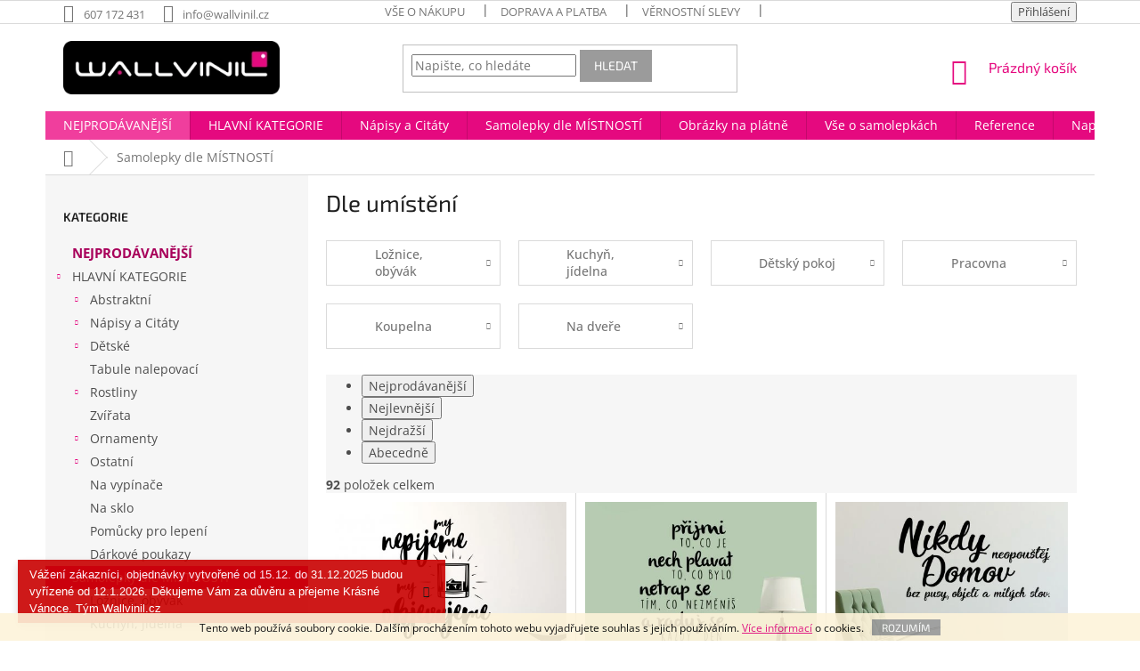

--- FILE ---
content_type: text/html; charset=utf-8
request_url: https://www.wallvinil.cz/dle-umisteni/
body_size: 26240
content:
<!doctype html><html lang="cs" dir="ltr" class="header-background-light external-fonts-loaded"><head><meta charset="utf-8" /><meta name="viewport" content="width=device-width,initial-scale=1" /><title>Dle umístění - Wallvinil.cz</title><link rel="preconnect" href="https://cdn.myshoptet.com" /><link rel="dns-prefetch" href="https://cdn.myshoptet.com" /><link rel="preload" href="https://cdn.myshoptet.com/prj/dist/master/cms/libs/jquery/jquery-1.11.3.min.js" as="script" /><link href="https://cdn.myshoptet.com/prj/dist/master/cms/templates/frontend_templates/shared/css/font-face/open-sans.css" rel="stylesheet"><link href="https://cdn.myshoptet.com/prj/dist/master/cms/templates/frontend_templates/shared/css/font-face/exo-2.css" rel="stylesheet"><link href="https://cdn.myshoptet.com/prj/dist/master/shop/dist/font-shoptet-11.css.62c94c7785ff2cea73b2.css" rel="stylesheet"><script>
dataLayer = [];
dataLayer.push({'shoptet' : {
    "pageId": 1077,
    "pageType": "category",
    "currency": "CZK",
    "currencyInfo": {
        "decimalSeparator": ",",
        "exchangeRate": 1,
        "priceDecimalPlaces": 2,
        "symbol": "K\u010d",
        "symbolLeft": 0,
        "thousandSeparator": " "
    },
    "language": "cs",
    "projectId": 162451,
    "category": {
        "guid": "b91b446d-8139-11e7-819d-002590dc5efc",
        "path": "Dle um\u00edst\u011bn\u00ed",
        "parentCategoryGuid": null
    },
    "cartInfo": {
        "id": null,
        "freeShipping": false,
        "freeShippingFrom": 1000,
        "leftToFreeGift": {
            "formattedPrice": "0 K\u010d",
            "priceLeft": 0
        },
        "freeGift": false,
        "leftToFreeShipping": {
            "priceLeft": 1000,
            "dependOnRegion": 0,
            "formattedPrice": "1 000 K\u010d"
        },
        "discountCoupon": [],
        "getNoBillingShippingPrice": {
            "withoutVat": 0,
            "vat": 0,
            "withVat": 0
        },
        "cartItems": [],
        "taxMode": "ORDINARY"
    },
    "cart": [],
    "customer": {
        "priceRatio": 1,
        "priceListId": 1,
        "groupId": null,
        "registered": false,
        "mainAccount": false
    }
}});
</script>
<meta property="og:type" content="website"><meta property="og:site_name" content="wallvinil.cz"><meta property="og:url" content="https://www.wallvinil.cz/dle-umisteni/"><meta property="og:title" content="Dle umístění - Wallvinil.cz"><meta name="author" content="Wallvinil.cz"><meta name="web_author" content="Shoptet.cz"><meta name="dcterms.rightsHolder" content="www.wallvinil.cz"><meta name="robots" content="index,follow"><meta property="og:image" content="https://cdn.myshoptet.com/usr/www.wallvinil.cz/user/logos/wallvinil_logo_2-1.png?t=1768799804"><meta property="og:description" content="Dle umístění, Wallvinil.cz"><meta name="description" content="Dle umístění, Wallvinil.cz"><meta name="google-site-verification" content="f6lAzFjNDT3HR0YG4yNjjsY174l7Oz0zwuKB5WUfJrc"><style>:root {--color-primary: #E5097F;--color-primary-h: 328;--color-primary-s: 92%;--color-primary-l: 47%;--color-primary-hover: #D41077;--color-primary-hover-h: 328;--color-primary-hover-s: 86%;--color-primary-hover-l: 45%;--color-secondary: #D41077;--color-secondary-h: 328;--color-secondary-s: 86%;--color-secondary-l: 45%;--color-secondary-hover: #009901;--color-secondary-hover-h: 120;--color-secondary-hover-s: 100%;--color-secondary-hover-l: 30%;--color-tertiary: #9b9b9b;--color-tertiary-h: 0;--color-tertiary-s: 0%;--color-tertiary-l: 61%;--color-tertiary-hover: #9b9b9b;--color-tertiary-hover-h: 0;--color-tertiary-hover-s: 0%;--color-tertiary-hover-l: 61%;--color-header-background: #ffffff;--template-font: "Open Sans";--template-headings-font: "Exo 2";--header-background-url: none;--cookies-notice-background: #1A1937;--cookies-notice-color: #F8FAFB;--cookies-notice-button-hover: #f5f5f5;--cookies-notice-link-hover: #27263f;--templates-update-management-preview-mode-content: "Náhled aktualizací šablony je aktivní pro váš prohlížeč."}</style>
    
    <link href="https://cdn.myshoptet.com/prj/dist/master/shop/dist/main-11.less.fcb4a42d7bd8a71b7ee2.css" rel="stylesheet" />
        
<link rel="next" href="/dle-umisteni/strana-2/" />    <script>var shoptet = shoptet || {};</script>
    <script src="https://cdn.myshoptet.com/prj/dist/master/shop/dist/main-3g-header.js.05f199e7fd2450312de2.js"></script>
<!-- User include --><!-- api 427(81) html code header -->
<link rel="stylesheet" href="https://cdn.myshoptet.com/usr/api2.dklab.cz/user/documents/_doplnky/instagram/162451/8/162451_8.css" type="text/css" /><style>
        :root {
            --dklab-instagram-header-color: #000000;  
            --dklab-instagram-header-background: #DDDDDD;  
            --dklab-instagram-font-weight: 400;
            --dklab-instagram-font-size: 120%;
            --dklab-instagram-logoUrl: url(https://cdn.myshoptet.com/usr/api2.dklab.cz/user/documents/_doplnky/instagram/img/logo-cerna.png); 
            --dklab-instagram-logo-size-width: 25px;
            --dklab-instagram-logo-size-height: 25px;                        
            --dklab-instagram-hover-content: 0;                        
            --dklab-instagram-padding: 0px;                        
            --dklab-instagram-border-color: #888888;
            
        }
        </style>
<!-- api 608(256) html code header -->
<link rel="stylesheet" href="https://cdn.myshoptet.com/usr/api2.dklab.cz/user/documents/_doplnky/bannery/162451/3454/162451_3454.css" type="text/css" /><style>
        :root {
            --dklab-bannery-b-hp-padding: 0px;
            --dklab-bannery-b-hp-box-padding: 0px;
            --dklab-bannery-b-hp-big-screen: 33.333%;
            --dklab-bannery-b-hp-medium-screen: 33.333%;
            --dklab-bannery-b-hp-small-screen: 33.333%;
            --dklab-bannery-b-hp-tablet-screen: 33.333%;
            --dklab-bannery-b-hp-mobile-screen: 100%;

            --dklab-bannery-i-hp-icon-color: #000000;
            --dklab-bannery-i-hp-color: #000000;
            --dklab-bannery-i-hp-background: #FFFFFF;            
            
            --dklab-bannery-i-d-icon-color: #000000;
            --dklab-bannery-i-d-color: #000000;
            --dklab-bannery-i-d-background: #FFFFFF;


            --dklab-bannery-i-hp-w-big-screen: 4;
            --dklab-bannery-i-hp-w-medium-screen: 4;
            --dklab-bannery-i-hp-w-small-screen: 4;
            --dklab-bannery-i-hp-w-tablet-screen: 4;
            --dklab-bannery-i-hp-w-mobile-screen: 2;
            
            --dklab-bannery-i-d-w-big-screen: 4;
            --dklab-bannery-i-d-w-medium-screen: 4;
            --dklab-bannery-i-d-w-small-screen: 4;
            --dklab-bannery-i-d-w-tablet-screen: 4;
            --dklab-bannery-i-d-w-mobile-screen: 2;

        }</style>
<!-- service 427(81) html code header -->
<link rel="stylesheet" href="https://cdn.myshoptet.com/usr/api2.dklab.cz/user/documents/_doplnky/instagram/font/instagramplus.css" type="text/css" />

<!-- service 608(256) html code header -->
<link rel="stylesheet" href="https://cdn.myshoptet.com/usr/api.dklab.cz/user/documents/fontawesome/css/all.css?v=1.02" type="text/css" />
<!-- service 417(71) html code header -->
<style>
@media screen and (max-width: 767px) {
body.sticky-mobile:not(.paxio-merkur):not(.venus) .dropdown {display: none !important;}
body.sticky-mobile:not(.paxio-merkur):not(.venus) .languagesMenu{right: 98px; position: absolute;}
body.sticky-mobile:not(.paxio-merkur):not(.venus) .languagesMenu .caret{display: none !important;}
body.sticky-mobile:not(.paxio-merkur):not(.venus) .languagesMenu.open .languagesMenu__content {display: block;right: 0;left: auto;}
.template-12 #header .site-name {max-width: 40% !important;}
}
@media screen and (-ms-high-contrast: active), (-ms-high-contrast: none) {
.template-12 #header {position: fixed; width: 100%;}
.template-12 #content-wrapper.content-wrapper{padding-top: 80px;}
}
.sticky-mobile #header-image{display: none;}
@media screen and (max-width: 640px) {
.template-04.sticky-mobile #header-cart{position: fixed;top: 3px;right: 92px;}
.template-04.sticky-mobile #header-cart::before {font-size: 32px;}
.template-04.sticky-mobile #header-cart strong{display: none;}
}
@media screen and (min-width: 641px) {
.dklabGarnet #main-wrapper {overflow: visible !important;}
}
.dklabGarnet.sticky-mobile #logo img {top: 0 !important;}
@media screen and (min-width: 768px){
.top-navigation-bar .site-name {display: none;}
}
/*NOVÁ VERZE MOBILNÍ HLAVIČKY*/
@media screen and (max-width: 767px){
.scrolled-down body:not(.ordering-process):not(.search-window-visible) .top-navigation-bar {transform: none !important;}
.scrolled-down body:not(.ordering-process):not(.search-window-visible) #header .site-name {transform: none !important;}
.scrolled-down body:not(.ordering-process):not(.search-window-visible) #header .cart-count {transform: none !important;}
.scrolled-down #header {transform: none !important;}

body.template-11.mobile-header-version-1:not(.paxio-merkur):not(.venus) .top-navigation-bar .site-name{display: none !important;}
body.template-11.mobile-header-version-1:not(.paxio-merkur):not(.venus) #header .cart-count {top: -39px !important;position: absolute !important;}
.template-11.sticky-mobile.mobile-header-version-1 .responsive-tools > a[data-target="search"] {visibility: visible;}
.template-12.mobile-header-version-1 #header{position: fixed !important;}
.template-09.mobile-header-version-1.sticky-mobile .top-nav .subnav-left {visibility: visible;}
}

/*Disco*/
@media screen and (min-width: 768px){
.template-13:not(.jupiter) #header, .template-14 #header{position: sticky;top: 0;z-index: 8;}
.template-14.search-window-visible #header{z-index: 9999;}
body.navigation-hovered::before {z-index: 7;}
/*
.template-13 .top-navigation-bar{z-index: 10000;}
.template-13 .popup-widget {z-index: 10001;}
*/
.scrolled .template-13 #header, .scrolled .template-14 #header{box-shadow: 0 2px 10px rgba(0,0,0,0.1);}
.search-focused::before{z-index: 8;}
.top-navigation-bar{z-index: 9;position: relative;}
.paxio-merkur.top-navigation-menu-visible #header .search-form .form-control {z-index: 1;}
.paxio-merkur.top-navigation-menu-visible .search-form::before {z-index: 1;}
.scrolled .popup-widget.cart-widget {position: fixed;top: 68px !important;}

/* MERKUR */
.paxio-merkur.sticky-mobile.template-11 #oblibeneBtn{line-height: 70px !important;}
}


/* VENUS */
@media screen and (min-width: 768px){
.venus.sticky-mobile:not(.ordering-process) #header {position: fixed !important;width: 100%;transform: none !important;translate: none !important;box-shadow: 0 2px 10px rgba(0,0,0,0.1);visibility: visible !important;opacity: 1 !important;}
.venus.sticky-mobile:not(.ordering-process) .overall-wrapper{padding-top: 160px;}
.venus.sticky-mobile.type-index:not(.ordering-process) .overall-wrapper{padding-top: 85px;}
.venus.sticky-mobile:not(.ordering-process) #content-wrapper.content-wrapper {padding-top: 0 !important;}
}
@media screen and (max-width: 767px){
.template-14 .top-navigation-bar > .site-name{display: none !important;}
.template-14 #header .header-top .header-top-wrapper .site-name{margin: 0;}
}
/* JUPITER */
@media screen and (max-width: 767px){
.scrolled-down body.jupiter:not(.ordering-process):not(.search-window-visible) #header .site-name {-webkit-transform: translateX(-50%) !important;transform: translateX(-50%) !important;}
}
@media screen and (min-width: 768px){
.jupiter.sticky-header #header::after{display: none;}
.jupiter.sticky-header #header{position: fixed; top: 0; width: 100%;z-index: 99;}
.jupiter.sticky-header.ordering-process #header{position: relative;}
.jupiter.sticky-header .overall-wrapper{padding-top: 182px;}
.jupiter.sticky-header.ordering-process .overall-wrapper{padding-top: 0;}
.jupiter.sticky-header #header .header-top {height: 80px;}
}
</style>
<!-- service 421(75) html code header -->
<style>
body:not(.template-07):not(.template-09):not(.template-10):not(.template-11):not(.template-12):not(.template-13):not(.template-14) #return-to-top i::before {content: 'a';}
#return-to-top i:before {content: '\e911';}
#return-to-top {
z-index: 99999999;
    position: fixed;
    bottom: 45px;
    right: 20px;
background: rgba(0, 0, 0, 0.7);
    width: 50px;
    height: 50px;
    display: block;
    text-decoration: none;
    -webkit-border-radius: 35px;
    -moz-border-radius: 35px;
    border-radius: 35px;
    display: none;
    -webkit-transition: all 0.3s linear;
    -moz-transition: all 0.3s ease;
    -ms-transition: all 0.3s ease;
    -o-transition: all 0.3s ease;
    transition: all 0.3s ease;
}
#return-to-top i {color: #fff;margin: -10px 0 0 -10px;position: relative;left: 50%;top: 50%;font-size: 19px;-webkit-transition: all 0.3s ease;-moz-transition: all 0.3s ease;-ms-transition: all 0.3s ease;-o-transition: all 0.3s ease;transition: all 0.3s ease;height: 20px;width: 20px;text-align: center;display: block;font-style: normal;}
#return-to-top:hover {
    background: rgba(0, 0, 0, 0.9);
}
#return-to-top:hover i {
    color: #fff;
}
.icon-chevron-up::before {
font-weight: bold;
}
.ordering-process #return-to-top{display: none !important;}
</style>
<!-- project html code header -->
<style>
#header {
    border-bottom-color: #dadada;
    background-color: rgba(255, 255, 255, 0);
}
.homepage-box.welcome-wrapper {
margin-top: 0px;
margin-bottom: 0px;
padding-top: 0px;
padding-bottom: 0px;
}

</style>

<style>
.p-image-wrapper .flags-extra .flag.flag-discount {
width: 90px;
height: 90px;
border-radius: 50%;
font-size: 20px;
}
.flag.flag-discount {
width: 70px;
height: 70px;
background-color: #E31E24;
border-radius: 50%;
}
</style>

<style>Standardní background color je #D41077;</style>




<style>
.availability-value {
    margin-bottom: 19px;
    font-weight: bold;
    font-size: 25px;
    color: #D41077;
}
</style>

<style>
.content-inner { max-width: 100%; }
</style>


<style type="text/css"> .btn.btn-conversion, a.btn.btn-conversion, .btn.btn-cart, a.btn.btn-cart {font-size: 14px; border-radius: 7px;} </style>
<style type="text/css"> .btn.btn-primary, a.btn.btn-primary {font-size:14px; border-radius:7px;}</style>

<style>
.navigation-in > ul > li:nth-child(1) { background-color: #F03E9D; }
.navigation-in > ul > li:nth-child() { background-color: #F03E9D; }
.navigation-in > ul > li:nth-child() { background-color: #BD0F0F; font-weight: bold; }
</style>

<style>
#cat-1123 a { font-weight: bold; font-size: 15px; background-color: #BD0F0F; color: #FFFFFF;}
#cat-957 a { font-weight: bold; font-size: 15px; color: #A8005A;}
#cat-1050 a { font-weight: bold; font-size: 15px; color: #A8005A;}
#cat-1053 a { font-weight: bold; font-size: 15px; color:#A8005A;; padding-bottom: 15px}
</style>

<style>
.site-msg.information {background: #C90000 !important; color: #ffffff; font-size: 13px !important;}
</style>
<!-- /User include --><link rel="shortcut icon" href="/favicon.ico" type="image/x-icon" /><link rel="canonical" href="https://www.wallvinil.cz/dle-umisteni/" />    <script>
        var _hwq = _hwq || [];
        _hwq.push(['setKey', 'BD3E771526CB2F5C998E3E13EC35366B']);
        _hwq.push(['setTopPos', '116']);
        _hwq.push(['showWidget', '21']);
        (function() {
            var ho = document.createElement('script');
            ho.src = 'https://cz.im9.cz/direct/i/gjs.php?n=wdgt&sak=BD3E771526CB2F5C998E3E13EC35366B';
            var s = document.getElementsByTagName('script')[0]; s.parentNode.insertBefore(ho, s);
        })();
    </script>
    <!-- Global site tag (gtag.js) - Google Analytics -->
    <script async src="https://www.googletagmanager.com/gtag/js?id=UA-30665106-1"></script>
    <script>
        
        window.dataLayer = window.dataLayer || [];
        function gtag(){dataLayer.push(arguments);}
        

        
        gtag('js', new Date());

                gtag('config', 'UA-30665106-1', { 'groups': "UA" });
        
        
                gtag('config', 'AW-1005800548');
        
        
        
        
        
        
        
        
        
        
        
        
        
        
        
        
        
        
        document.addEventListener('DOMContentLoaded', function() {
            if (typeof shoptet.tracking !== 'undefined') {
                for (var id in shoptet.tracking.bannersList) {
                    gtag('event', 'view_promotion', {
                        "send_to": "UA",
                        "promotions": [
                            {
                                "id": shoptet.tracking.bannersList[id].id,
                                "name": shoptet.tracking.bannersList[id].name,
                                "position": shoptet.tracking.bannersList[id].position
                            }
                        ]
                    });
                }
            }

            shoptet.consent.onAccept(function(agreements) {
                if (agreements.length !== 0) {
                    console.debug('gtag consent accept');
                    var gtagConsentPayload =  {
                        'ad_storage': agreements.includes(shoptet.config.cookiesConsentOptPersonalisation)
                            ? 'granted' : 'denied',
                        'analytics_storage': agreements.includes(shoptet.config.cookiesConsentOptAnalytics)
                            ? 'granted' : 'denied',
                                                                                                'ad_user_data': agreements.includes(shoptet.config.cookiesConsentOptPersonalisation)
                            ? 'granted' : 'denied',
                        'ad_personalization': agreements.includes(shoptet.config.cookiesConsentOptPersonalisation)
                            ? 'granted' : 'denied',
                        };
                    console.debug('update consent data', gtagConsentPayload);
                    gtag('consent', 'update', gtagConsentPayload);
                    dataLayer.push(
                        { 'event': 'update_consent' }
                    );
                }
            });
        });
    </script>
</head><body class="desktop id-1077 in-dle-umisteni template-11 type-category multiple-columns-body columns-mobile-2 columns-3 ums_forms_redesign--off ums_a11y_category_page--on ums_discussion_rating_forms--off ums_flags_display_unification--on ums_a11y_login--on mobile-header-version-0"><noscript>
    <style>
        #header {
            padding-top: 0;
            position: relative !important;
            top: 0;
        }
        .header-navigation {
            position: relative !important;
        }
        .overall-wrapper {
            margin: 0 !important;
        }
        body:not(.ready) {
            visibility: visible !important;
        }
    </style>
    <div class="no-javascript">
        <div class="no-javascript__title">Musíte změnit nastavení vašeho prohlížeče</div>
        <div class="no-javascript__text">Podívejte se na: <a href="https://www.google.com/support/bin/answer.py?answer=23852">Jak povolit JavaScript ve vašem prohlížeči</a>.</div>
        <div class="no-javascript__text">Pokud používáte software na blokování reklam, může být nutné povolit JavaScript z této stránky.</div>
        <div class="no-javascript__text">Děkujeme.</div>
    </div>
</noscript>

        <div id="fb-root"></div>
        <script>
            window.fbAsyncInit = function() {
                FB.init({
//                    appId            : 'your-app-id',
                    autoLogAppEvents : true,
                    xfbml            : true,
                    version          : 'v19.0'
                });
            };
        </script>
        <script async defer crossorigin="anonymous" src="https://connect.facebook.net/cs_CZ/sdk.js"></script>    <div class="cookie-ag-wrap">
        <div class="site-msg cookies" data-testid="cookiePopup" data-nosnippet>
            <form action="">
                Tento web používá soubory cookie. Dalším procházením tohoto webu vyjadřujete souhlas s jejich používáním. <a href="https://www.wallvinil.cz/soubory-cookies/" target="_blank" rel="noopener noreferrer">Více informací</a><span> o cookies.</span>
                <button type="submit" class="btn btn-xs btn-default CookiesOK" data-cookie-notice-ttl="14" data-testid="buttonCookieSubmit">Rozumím</button>
            </form>
        </div>
            </div>
<a href="#content" class="skip-link sr-only">Přejít na obsah</a><div class="overall-wrapper"><div class="site-msg information"><div class="container"><div class="text">Vážení zákazníci, objednávky vytvořené od 15.12. do 31.12.2025 budou vyřízené od 12.1.2026. Děkujeme Vám za důvěru a přejeme Krásné Vánoce. Tým Wallvinil.cz</div><div class="close js-close-information-msg"></div></div></div><div class="user-action"><div class="container">
    <div class="user-action-in">
                    <div id="login" class="user-action-login popup-widget login-widget" role="dialog" aria-labelledby="loginHeading">
        <div class="popup-widget-inner">
                            <h2 id="loginHeading">Přihlášení k vašemu účtu</h2><div id="customerLogin"><form action="/action/Customer/Login/" method="post" id="formLoginIncluded" class="csrf-enabled formLogin" data-testid="formLogin"><input type="hidden" name="referer" value="" /><div class="form-group"><div class="input-wrapper email js-validated-element-wrapper no-label"><input type="email" name="email" class="form-control" autofocus placeholder="E-mailová adresa (např. jan@novak.cz)" data-testid="inputEmail" autocomplete="email" required /></div></div><div class="form-group"><div class="input-wrapper password js-validated-element-wrapper no-label"><input type="password" name="password" class="form-control" placeholder="Heslo" data-testid="inputPassword" autocomplete="current-password" required /><span class="no-display">Nemůžete vyplnit toto pole</span><input type="text" name="surname" value="" class="no-display" /></div></div><div class="form-group"><div class="login-wrapper"><button type="submit" class="btn btn-secondary btn-text btn-login" data-testid="buttonSubmit">Přihlásit se</button><div class="password-helper"><a href="/registrace/" data-testid="signup" rel="nofollow">Nová registrace</a><a href="/klient/zapomenute-heslo/" rel="nofollow">Zapomenuté heslo</a></div></div></div></form>
</div>                    </div>
    </div>

                            <div id="cart-widget" class="user-action-cart popup-widget cart-widget loader-wrapper" data-testid="popupCartWidget" role="dialog" aria-hidden="true">
    <div class="popup-widget-inner cart-widget-inner place-cart-here">
        <div class="loader-overlay">
            <div class="loader"></div>
        </div>
    </div>

    <div class="cart-widget-button">
        <a href="/kosik/" class="btn btn-conversion" id="continue-order-button" rel="nofollow" data-testid="buttonNextStep">Pokračovat do košíku</a>
    </div>
</div>
            </div>
</div>
</div><div class="top-navigation-bar" data-testid="topNavigationBar">

    <div class="container">

        <div class="top-navigation-contacts">
            <strong>Zákaznická podpora:</strong><a href="tel:607172431" class="project-phone" aria-label="Zavolat na 607172431" data-testid="contactboxPhone"><span>607 172 431</span></a><a href="mailto:info@wallvinil.cz" class="project-email" data-testid="contactboxEmail"><span>info@wallvinil.cz</span></a>        </div>

                            <div class="top-navigation-menu">
                <div class="top-navigation-menu-trigger"></div>
                <ul class="top-navigation-bar-menu">
                                            <li class="top-navigation-menu-item-27">
                            <a href="/vse-o-nakupu/">Vše o nákupu</a>
                        </li>
                                            <li class="top-navigation-menu-item-1086">
                            <a href="/doprava-a-platba/">Doprava a Platba</a>
                        </li>
                                            <li class="top-navigation-menu-item-1120">
                            <a href="/vernostni-slevy/">Věrnostní slevy</a>
                        </li>
                                            <li class="top-navigation-menu-item-39">
                            <a href="/obchodni-podminky/">Obchodní podmínky</a>
                        </li>
                                            <li class="top-navigation-menu-item-1107">
                            <a href="/velkoobchodni-spoluprace/">Velkoobchodní spolupráce</a>
                        </li>
                                            <li class="top-navigation-menu-item--51">
                            <a href="/hodnoceni-obchodu/">Hodnocení obchodu</a>
                        </li>
                                            <li class="top-navigation-menu-item-1116">
                            <a href="/o-nas/">O nás</a>
                        </li>
                                            <li class="top-navigation-menu-item-29">
                            <a href="/kontakty/">Kontakty</a>
                        </li>
                                            <li class="top-navigation-menu-item--6">
                            <a href="/napiste-nam/">Napište nám</a>
                        </li>
                                    </ul>
                <ul class="top-navigation-bar-menu-helper"></ul>
            </div>
        
        <div class="top-navigation-tools">
            <div class="responsive-tools">
                <a href="#" class="toggle-window" data-target="search" aria-label="Hledat" data-testid="linkSearchIcon"></a>
                                                            <a href="#" class="toggle-window" data-target="login"></a>
                                                    <a href="#" class="toggle-window" data-target="navigation" aria-label="Menu" data-testid="hamburgerMenu"></a>
            </div>
                        <button class="top-nav-button top-nav-button-login toggle-window" type="button" data-target="login" aria-haspopup="dialog" aria-controls="login" aria-expanded="false" data-testid="signin"><span>Přihlášení</span></button>        </div>

    </div>

</div>
<header id="header"><div class="container navigation-wrapper">
    <div class="header-top">
        <div class="site-name-wrapper">
            <div class="site-name"><a href="/" data-testid="linkWebsiteLogo"><img src="https://cdn.myshoptet.com/usr/www.wallvinil.cz/user/logos/wallvinil_logo_2-1.png" alt="Wallvinil.cz" fetchpriority="low" /></a></div>        </div>
        <div class="search" itemscope itemtype="https://schema.org/WebSite">
            <meta itemprop="headline" content="Dle umístění"/><meta itemprop="url" content="https://www.wallvinil.cz"/><meta itemprop="text" content="Dle umístění, Wallvinil.cz"/>            <form action="/action/ProductSearch/prepareString/" method="post"
    id="formSearchForm" class="search-form compact-form js-search-main"
    itemprop="potentialAction" itemscope itemtype="https://schema.org/SearchAction" data-testid="searchForm">
    <fieldset>
        <meta itemprop="target"
            content="https://www.wallvinil.cz/vyhledavani/?string={string}"/>
        <input type="hidden" name="language" value="cs"/>
        
            
<input
    type="search"
    name="string"
        class="query-input form-control search-input js-search-input"
    placeholder="Napište, co hledáte"
    autocomplete="off"
    required
    itemprop="query-input"
    aria-label="Vyhledávání"
    data-testid="searchInput"
>
            <button type="submit" class="btn btn-default" data-testid="searchBtn">Hledat</button>
        
    </fieldset>
</form>
        </div>
        <div class="navigation-buttons">
                
    <a href="/kosik/" class="btn btn-icon toggle-window cart-count" data-target="cart" data-hover="true" data-redirect="true" data-testid="headerCart" rel="nofollow" aria-haspopup="dialog" aria-expanded="false" aria-controls="cart-widget">
        
                <span class="sr-only">Nákupní košík</span>
        
            <span class="cart-price visible-lg-inline-block" data-testid="headerCartPrice">
                                    Prázdný košík                            </span>
        
    
            </a>
        </div>
    </div>
    <nav id="navigation" aria-label="Hlavní menu" data-collapsible="true"><div class="navigation-in menu"><ul class="menu-level-1" role="menubar" data-testid="headerMenuItems"><li class="menu-item-957" role="none"><a href="/nejprodavanejsi/" data-testid="headerMenuItem" role="menuitem" aria-expanded="false"><b>NEJPRODÁVANĚJŠÍ</b></a></li>
<li class="menu-item-1080 ext" role="none"><a href="/samolepky-na-zed/" data-testid="headerMenuItem" role="menuitem" aria-haspopup="true" aria-expanded="false"><b>HLAVNÍ KATEGORIE</b><span class="submenu-arrow"></span></a><ul class="menu-level-2" aria-label="HLAVNÍ KATEGORIE" tabindex="-1" role="menu"><li class="menu-item-960 has-third-level" role="none"><a href="/abstraktni/" class="menu-image" data-testid="headerMenuItem" tabindex="-1" aria-hidden="true"><img src="data:image/svg+xml,%3Csvg%20width%3D%22140%22%20height%3D%22100%22%20xmlns%3D%22http%3A%2F%2Fwww.w3.org%2F2000%2Fsvg%22%3E%3C%2Fsvg%3E" alt="" aria-hidden="true" width="140" height="100"  data-src="https://cdn.myshoptet.com/usr/www.wallvinil.cz/user/categories/thumb/pict_kategorie_abstraktn___samolepky_2.png" fetchpriority="low" /></a><div><a href="/abstraktni/" data-testid="headerMenuItem" role="menuitem"><span>Abstraktní</span></a>
                                                    <ul class="menu-level-3" role="menu">
                                                                    <li class="menu-item-1047" role="none">
                                        <a href="/pruhy-a-xxl-sady/" data-testid="headerMenuItem" role="menuitem">
                                            Pruhy a XXL sady</a>,                                    </li>
                                                                    <li class="menu-item-1110" role="none">
                                        <a href="/abstraktni-vzory/" data-testid="headerMenuItem" role="menuitem">
                                            Abstraktní vzory</a>                                    </li>
                                                            </ul>
                        </div></li><li class="menu-item-1035 has-third-level" role="none"><a href="/napisy/" class="menu-image" data-testid="headerMenuItem" tabindex="-1" aria-hidden="true"><img src="data:image/svg+xml,%3Csvg%20width%3D%22140%22%20height%3D%22100%22%20xmlns%3D%22http%3A%2F%2Fwww.w3.org%2F2000%2Fsvg%22%3E%3C%2Fsvg%3E" alt="" aria-hidden="true" width="140" height="100"  data-src="https://cdn.myshoptet.com/usr/www.wallvinil.cz/user/categories/thumb/n__pisy.png" fetchpriority="low" /></a><div><a href="/napisy/" data-testid="headerMenuItem" role="menuitem"><span>Nápisy a Citáty</span></a>
                                                    <ul class="menu-level-3" role="menu">
                                                                    <li class="menu-item-1038" role="none">
                                        <a href="/napisy-2/" data-testid="headerMenuItem" role="menuitem">
                                            Nápisy a Citáty</a>,                                    </li>
                                                                    <li class="menu-item-1065" role="none">
                                        <a href="/motivy-s-fotoramecky/" data-testid="headerMenuItem" role="menuitem">
                                            Motivy s fotorámečky</a>                                    </li>
                                                            </ul>
                        </div></li><li class="menu-item-981 has-third-level" role="none"><a href="/detske/" class="menu-image" data-testid="headerMenuItem" tabindex="-1" aria-hidden="true"><img src="data:image/svg+xml,%3Csvg%20width%3D%22140%22%20height%3D%22100%22%20xmlns%3D%22http%3A%2F%2Fwww.w3.org%2F2000%2Fsvg%22%3E%3C%2Fsvg%3E" alt="" aria-hidden="true" width="140" height="100"  data-src="https://cdn.myshoptet.com/usr/www.wallvinil.cz/user/categories/thumb/d__tsk__.png" fetchpriority="low" /></a><div><a href="/detske/" data-testid="headerMenuItem" role="menuitem"><span>Dětské</span></a>
                                                    <ul class="menu-level-3" role="menu">
                                                                    <li class="menu-item-996" role="none">
                                        <a href="/holky/" data-testid="headerMenuItem" role="menuitem">
                                            Holky</a>,                                    </li>
                                                                    <li class="menu-item-999" role="none">
                                        <a href="/kluci/" data-testid="headerMenuItem" role="menuitem">
                                            Kluci</a>,                                    </li>
                                                                    <li class="menu-item-1062" role="none">
                                        <a href="/svitici-samolepky/" data-testid="headerMenuItem" role="menuitem">
                                            Svítící samolepky</a>                                    </li>
                                                            </ul>
                        </div></li><li class="menu-item-1056" role="none"><a href="/tabule-nalepovaci/" class="menu-image" data-testid="headerMenuItem" tabindex="-1" aria-hidden="true"><img src="data:image/svg+xml,%3Csvg%20width%3D%22140%22%20height%3D%22100%22%20xmlns%3D%22http%3A%2F%2Fwww.w3.org%2F2000%2Fsvg%22%3E%3C%2Fsvg%3E" alt="" aria-hidden="true" width="140" height="100"  data-src="https://cdn.myshoptet.com/usr/www.wallvinil.cz/user/categories/thumb/tabulov__.png" fetchpriority="low" /></a><div><a href="/tabule-nalepovaci/" data-testid="headerMenuItem" role="menuitem"><span>Tabule nalepovací</span></a>
                        </div></li><li class="menu-item-984 has-third-level" role="none"><a href="/rostliny/" class="menu-image" data-testid="headerMenuItem" tabindex="-1" aria-hidden="true"><img src="data:image/svg+xml,%3Csvg%20width%3D%22140%22%20height%3D%22100%22%20xmlns%3D%22http%3A%2F%2Fwww.w3.org%2F2000%2Fsvg%22%3E%3C%2Fsvg%3E" alt="" aria-hidden="true" width="140" height="100"  data-src="https://cdn.myshoptet.com/usr/www.wallvinil.cz/user/categories/thumb/rostliny.png" fetchpriority="low" /></a><div><a href="/rostliny/" data-testid="headerMenuItem" role="menuitem"><span>Rostliny</span></a>
                                                    <ul class="menu-level-3" role="menu">
                                                                    <li class="menu-item-987" role="none">
                                        <a href="/kvetiny/" data-testid="headerMenuItem" role="menuitem">
                                            Květiny</a>,                                    </li>
                                                                    <li class="menu-item-1008" role="none">
                                        <a href="/stromy/" data-testid="headerMenuItem" role="menuitem">
                                            Stromy</a>                                    </li>
                                                            </ul>
                        </div></li><li class="menu-item-990" role="none"><a href="/zvirata/" class="menu-image" data-testid="headerMenuItem" tabindex="-1" aria-hidden="true"><img src="data:image/svg+xml,%3Csvg%20width%3D%22140%22%20height%3D%22100%22%20xmlns%3D%22http%3A%2F%2Fwww.w3.org%2F2000%2Fsvg%22%3E%3C%2Fsvg%3E" alt="" aria-hidden="true" width="140" height="100"  data-src="https://cdn.myshoptet.com/usr/www.wallvinil.cz/user/categories/thumb/zv____ata.png" fetchpriority="low" /></a><div><a href="/zvirata/" data-testid="headerMenuItem" role="menuitem"><span>Zvířata</span></a>
                        </div></li><li class="menu-item-975 has-third-level" role="none"><a href="/ornamenty/" class="menu-image" data-testid="headerMenuItem" tabindex="-1" aria-hidden="true"><img src="data:image/svg+xml,%3Csvg%20width%3D%22140%22%20height%3D%22100%22%20xmlns%3D%22http%3A%2F%2Fwww.w3.org%2F2000%2Fsvg%22%3E%3C%2Fsvg%3E" alt="" aria-hidden="true" width="140" height="100"  data-src="https://cdn.myshoptet.com/usr/www.wallvinil.cz/user/categories/thumb/ornamenty.png" fetchpriority="low" /></a><div><a href="/ornamenty/" data-testid="headerMenuItem" role="menuitem"><span>Ornamenty</span></a>
                                                    <ul class="menu-level-3" role="menu">
                                                                    <li class="menu-item-978" role="none">
                                        <a href="/ornamenty-2/" data-testid="headerMenuItem" role="menuitem">
                                            Ornamenty</a>,                                    </li>
                                                                    <li class="menu-item-1026" role="none">
                                        <a href="/cinske-znaky/" data-testid="headerMenuItem" role="menuitem">
                                            Čínské znaky</a>                                    </li>
                                                            </ul>
                        </div></li><li class="menu-item-966 has-third-level" role="none"><a href="/ostatni/" class="menu-image" data-testid="headerMenuItem" tabindex="-1" aria-hidden="true"><img src="data:image/svg+xml,%3Csvg%20width%3D%22140%22%20height%3D%22100%22%20xmlns%3D%22http%3A%2F%2Fwww.w3.org%2F2000%2Fsvg%22%3E%3C%2Fsvg%3E" alt="" aria-hidden="true" width="140" height="100"  data-src="https://cdn.myshoptet.com/usr/www.wallvinil.cz/user/categories/thumb/ostatn__.png" fetchpriority="low" /></a><div><a href="/ostatni/" data-testid="headerMenuItem" role="menuitem"><span>Ostatní</span></a>
                                                    <ul class="menu-level-3" role="menu">
                                                                    <li class="menu-item-969" role="none">
                                        <a href="/hudba/" data-testid="headerMenuItem" role="menuitem">
                                            Hudba</a>,                                    </li>
                                                                    <li class="menu-item-1014" role="none">
                                        <a href="/postavy/" data-testid="headerMenuItem" role="menuitem">
                                            Postavy</a>,                                    </li>
                                                                    <li class="menu-item-1020" role="none">
                                        <a href="/vanocni-samolepky/" data-testid="headerMenuItem" role="menuitem">
                                            Vánoční samolepky</a>,                                    </li>
                                                                    <li class="menu-item-1029" role="none">
                                        <a href="/cestovani-a-stavby/" data-testid="headerMenuItem" role="menuitem">
                                            Cestování a stavby</a>                                    </li>
                                                            </ul>
                        </div></li><li class="menu-item-1032" role="none"><a href="/na-vypinace/" class="menu-image" data-testid="headerMenuItem" tabindex="-1" aria-hidden="true"><img src="data:image/svg+xml,%3Csvg%20width%3D%22140%22%20height%3D%22100%22%20xmlns%3D%22http%3A%2F%2Fwww.w3.org%2F2000%2Fsvg%22%3E%3C%2Fsvg%3E" alt="" aria-hidden="true" width="140" height="100"  data-src="https://cdn.myshoptet.com/usr/www.wallvinil.cz/user/categories/thumb/na_vyp__na__e.png" fetchpriority="low" /></a><div><a href="/na-vypinace/" data-testid="headerMenuItem" role="menuitem"><span>Na vypínače</span></a>
                        </div></li><li class="menu-item-1041" role="none"><a href="/na-sklo/" class="menu-image" data-testid="headerMenuItem" tabindex="-1" aria-hidden="true"><img src="data:image/svg+xml,%3Csvg%20width%3D%22140%22%20height%3D%22100%22%20xmlns%3D%22http%3A%2F%2Fwww.w3.org%2F2000%2Fsvg%22%3E%3C%2Fsvg%3E" alt="" aria-hidden="true" width="140" height="100"  data-src="https://cdn.myshoptet.com/usr/www.wallvinil.cz/user/categories/thumb/na_sklo.png" fetchpriority="low" /></a><div><a href="/na-sklo/" data-testid="headerMenuItem" role="menuitem"><span>Na sklo</span></a>
                        </div></li><li class="menu-item-1023" role="none"><a href="/pomucky-pro-lepeni/" class="menu-image" data-testid="headerMenuItem" tabindex="-1" aria-hidden="true"><img src="data:image/svg+xml,%3Csvg%20width%3D%22140%22%20height%3D%22100%22%20xmlns%3D%22http%3A%2F%2Fwww.w3.org%2F2000%2Fsvg%22%3E%3C%2Fsvg%3E" alt="" aria-hidden="true" width="140" height="100"  data-src="https://cdn.myshoptet.com/usr/www.wallvinil.cz/user/categories/thumb/st__rka_3m.jpg" fetchpriority="low" /></a><div><a href="/pomucky-pro-lepeni/" data-testid="headerMenuItem" role="menuitem"><span>Pomůcky pro lepení</span></a>
                        </div></li><li class="menu-item-1011" role="none"><a href="/darkove-poukazy/" class="menu-image" data-testid="headerMenuItem" tabindex="-1" aria-hidden="true"><img src="data:image/svg+xml,%3Csvg%20width%3D%22140%22%20height%3D%22100%22%20xmlns%3D%22http%3A%2F%2Fwww.w3.org%2F2000%2Fsvg%22%3E%3C%2Fsvg%3E" alt="" aria-hidden="true" width="140" height="100"  data-src="https://cdn.myshoptet.com/usr/www.wallvinil.cz/user/categories/thumb/d__rkov___poukazy.png" fetchpriority="low" /></a><div><a href="/darkove-poukazy/" data-testid="headerMenuItem" role="menuitem"><span>Dárkové poukazy</span></a>
                        </div></li></ul></li>
<li class="menu-item-1035 ext" role="none"><a href="/napisy/" data-testid="headerMenuItem" role="menuitem" aria-haspopup="true" aria-expanded="false"><b>Nápisy a Citáty</b><span class="submenu-arrow"></span></a><ul class="menu-level-2" aria-label="Nápisy a Citáty" tabindex="-1" role="menu"><li class="menu-item-1038" role="none"><a href="/napisy-2/" class="menu-image" data-testid="headerMenuItem" tabindex="-1" aria-hidden="true"><img src="data:image/svg+xml,%3Csvg%20width%3D%22140%22%20height%3D%22100%22%20xmlns%3D%22http%3A%2F%2Fwww.w3.org%2F2000%2Fsvg%22%3E%3C%2Fsvg%3E" alt="" aria-hidden="true" width="140" height="100"  data-src="https://cdn.myshoptet.com/usr/www.wallvinil.cz/user/categories/thumb/pict_kategorie_n__pisy_a_cit__ty-1.png" fetchpriority="low" /></a><div><a href="/napisy-2/" data-testid="headerMenuItem" role="menuitem"><span>Nápisy a Citáty</span></a>
                        </div></li><li class="menu-item-1065" role="none"><a href="/motivy-s-fotoramecky/" class="menu-image" data-testid="headerMenuItem" tabindex="-1" aria-hidden="true"><img src="data:image/svg+xml,%3Csvg%20width%3D%22140%22%20height%3D%22100%22%20xmlns%3D%22http%3A%2F%2Fwww.w3.org%2F2000%2Fsvg%22%3E%3C%2Fsvg%3E" alt="" aria-hidden="true" width="140" height="100"  data-src="https://cdn.myshoptet.com/usr/www.wallvinil.cz/user/categories/thumb/fotor__me__ky.png" fetchpriority="low" /></a><div><a href="/motivy-s-fotoramecky/" data-testid="headerMenuItem" role="menuitem"><span>Motivy s fotorámečky</span></a>
                        </div></li></ul></li>
<li class="menu-item-1077 ext" role="none"><a href="/dle-umisteni/" class="active" data-testid="headerMenuItem" role="menuitem" aria-haspopup="true" aria-expanded="false"><b>Samolepky dle MÍSTNOSTÍ</b><span class="submenu-arrow"></span></a><ul class="menu-level-2" aria-label="Samolepky dle MÍSTNOSTÍ" tabindex="-1" role="menu"><li class="menu-item-963" role="none"><a href="/loznice--obyvak/" class="menu-image" data-testid="headerMenuItem" tabindex="-1" aria-hidden="true"><img src="data:image/svg+xml,%3Csvg%20width%3D%22140%22%20height%3D%22100%22%20xmlns%3D%22http%3A%2F%2Fwww.w3.org%2F2000%2Fsvg%22%3E%3C%2Fsvg%3E" alt="" aria-hidden="true" width="140" height="100"  data-src="https://cdn.myshoptet.com/usr/www.wallvinil.cz/user/categories/thumb/ob__v__k.png" fetchpriority="low" /></a><div><a href="/loznice--obyvak/" data-testid="headerMenuItem" role="menuitem"><span>Ložnice, obývák</span></a>
                        </div></li><li class="menu-item-1017" role="none"><a href="/kuchyn--jidelna/" class="menu-image" data-testid="headerMenuItem" tabindex="-1" aria-hidden="true"><img src="data:image/svg+xml,%3Csvg%20width%3D%22140%22%20height%3D%22100%22%20xmlns%3D%22http%3A%2F%2Fwww.w3.org%2F2000%2Fsvg%22%3E%3C%2Fsvg%3E" alt="" aria-hidden="true" width="140" height="100"  data-src="https://cdn.myshoptet.com/usr/www.wallvinil.cz/user/categories/thumb/j__delna_2.png" fetchpriority="low" /></a><div><a href="/kuchyn--jidelna/" data-testid="headerMenuItem" role="menuitem"><span>Kuchyň, jídelna</span></a>
                        </div></li><li class="menu-item-993" role="none"><a href="/detsky-pokoj/" class="menu-image" data-testid="headerMenuItem" tabindex="-1" aria-hidden="true"><img src="data:image/svg+xml,%3Csvg%20width%3D%22140%22%20height%3D%22100%22%20xmlns%3D%22http%3A%2F%2Fwww.w3.org%2F2000%2Fsvg%22%3E%3C%2Fsvg%3E" alt="" aria-hidden="true" width="140" height="100"  data-src="https://cdn.myshoptet.com/usr/www.wallvinil.cz/user/categories/thumb/d__tsk___pokoj.png" fetchpriority="low" /></a><div><a href="/detsky-pokoj/" data-testid="headerMenuItem" role="menuitem"><span>Dětský pokoj</span></a>
                        </div></li><li class="menu-item-972" role="none"><a href="/pracovna/" class="menu-image" data-testid="headerMenuItem" tabindex="-1" aria-hidden="true"><img src="data:image/svg+xml,%3Csvg%20width%3D%22140%22%20height%3D%22100%22%20xmlns%3D%22http%3A%2F%2Fwww.w3.org%2F2000%2Fsvg%22%3E%3C%2Fsvg%3E" alt="" aria-hidden="true" width="140" height="100"  data-src="https://cdn.myshoptet.com/usr/www.wallvinil.cz/user/categories/thumb/pracovna.png" fetchpriority="low" /></a><div><a href="/pracovna/" data-testid="headerMenuItem" role="menuitem"><span>Pracovna</span></a>
                        </div></li><li class="menu-item-1098" role="none"><a href="/koupelna/" class="menu-image" data-testid="headerMenuItem" tabindex="-1" aria-hidden="true"><img src="data:image/svg+xml,%3Csvg%20width%3D%22140%22%20height%3D%22100%22%20xmlns%3D%22http%3A%2F%2Fwww.w3.org%2F2000%2Fsvg%22%3E%3C%2Fsvg%3E" alt="" aria-hidden="true" width="140" height="100"  data-src="https://cdn.myshoptet.com/usr/www.wallvinil.cz/user/categories/thumb/koupelna.png" fetchpriority="low" /></a><div><a href="/koupelna/" data-testid="headerMenuItem" role="menuitem"><span>Koupelna</span></a>
                        </div></li><li class="menu-item-1002" role="none"><a href="/na-dvere/" class="menu-image" data-testid="headerMenuItem" tabindex="-1" aria-hidden="true"><img src="data:image/svg+xml,%3Csvg%20width%3D%22140%22%20height%3D%22100%22%20xmlns%3D%22http%3A%2F%2Fwww.w3.org%2F2000%2Fsvg%22%3E%3C%2Fsvg%3E" alt="" aria-hidden="true" width="140" height="100"  data-src="https://cdn.myshoptet.com/usr/www.wallvinil.cz/user/categories/thumb/dve__e.png" fetchpriority="low" /></a><div><a href="/na-dvere/" data-testid="headerMenuItem" role="menuitem"><span>Na dveře</span></a>
                        </div></li></ul></li>
<li class="menu-item-1068 ext" role="none"><a href="/obrazky_na_zed/" data-testid="headerMenuItem" role="menuitem" aria-haspopup="true" aria-expanded="false"><b>Obrázky na plátně</b><span class="submenu-arrow"></span></a><ul class="menu-level-2" aria-label="Obrázky na plátně" tabindex="-1" role="menu"><li class="menu-item-1095" role="none"><a href="/obrazy-na-platne/" class="menu-image" data-testid="headerMenuItem" tabindex="-1" aria-hidden="true"><img src="data:image/svg+xml,%3Csvg%20width%3D%22140%22%20height%3D%22100%22%20xmlns%3D%22http%3A%2F%2Fwww.w3.org%2F2000%2Fsvg%22%3E%3C%2Fsvg%3E" alt="" aria-hidden="true" width="140" height="100"  data-src="https://cdn.myshoptet.com/usr/www.wallvinil.cz/user/categories/thumb/platno_kategorie.jpg" fetchpriority="low" /></a><div><a href="/obrazy-na-platne/" data-testid="headerMenuItem" role="menuitem"><span>Obrazy na plátně</span></a>
                        </div></li></ul></li>
<li class="menu-item-708 ext" role="none"><a href="/vse-o-samolepkach/" data-testid="headerMenuItem" role="menuitem" aria-haspopup="true" aria-expanded="false"><b>Vše o samolepkách</b><span class="submenu-arrow"></span></a><ul class="menu-level-2" aria-label="Vše o samolepkách" tabindex="-1" role="menu"><li class="" role="none"><a href="/vse-o-samolepkach/caste-dotazy-zakazniku/" class="menu-image" data-testid="headerMenuItem" tabindex="-1" aria-hidden="true"><img src="data:image/svg+xml,%3Csvg%20width%3D%22140%22%20height%3D%22100%22%20xmlns%3D%22http%3A%2F%2Fwww.w3.org%2F2000%2Fsvg%22%3E%3C%2Fsvg%3E" alt="" aria-hidden="true" width="140" height="100"  data-src="https://cdn.myshoptet.com/usr/www.wallvinil.cz/user/articles/images/faq.png" fetchpriority="low" /></a><div><a href="/vse-o-samolepkach/caste-dotazy-zakazniku/" data-testid="headerMenuItem" role="menuitem"><span>Časté dotazy zákazníků</span></a>
                        </div></li><li class="" role="none"><a href="/vse-o-samolepkach/jak-nalepit-samolepky-videonavod/" class="menu-image" data-testid="headerMenuItem" tabindex="-1" aria-hidden="true"><img src="data:image/svg+xml,%3Csvg%20width%3D%22140%22%20height%3D%22100%22%20xmlns%3D%22http%3A%2F%2Fwww.w3.org%2F2000%2Fsvg%22%3E%3C%2Fsvg%3E" alt="" aria-hidden="true" width="140" height="100"  data-src="https://cdn.myshoptet.com/usr/www.wallvinil.cz/user/articles/images/jak_nalepit.png" fetchpriority="low" /></a><div><a href="/vse-o-samolepkach/jak-nalepit-samolepky-videonavod/" data-testid="headerMenuItem" role="menuitem"><span>Jak nalepit samolepky - Videonávod</span></a>
                        </div></li><li class="" role="none"><a href="/vse-o-samolepkach/druhy-samolepek-na-trhu/" class="menu-image" data-testid="headerMenuItem" tabindex="-1" aria-hidden="true"><img src="data:image/svg+xml,%3Csvg%20width%3D%22140%22%20height%3D%22100%22%20xmlns%3D%22http%3A%2F%2Fwww.w3.org%2F2000%2Fsvg%22%3E%3C%2Fsvg%3E" alt="" aria-hidden="true" width="140" height="100"  data-src="https://cdn.myshoptet.com/usr/www.wallvinil.cz/user/articles/images/druhy_samolepek.png" fetchpriority="low" /></a><div><a href="/vse-o-samolepkach/druhy-samolepek-na-trhu/" data-testid="headerMenuItem" role="menuitem"><span>Druhy a výroba samolepek na trhu</span></a>
                        </div></li></ul></li>
<li class="menu-item-1074 ext" role="none"><a href="/reference/" data-testid="headerMenuItem" role="menuitem" aria-haspopup="true" aria-expanded="false"><b>Reference</b><span class="submenu-arrow"></span></a><ul class="menu-level-2" aria-label="Reference" tabindex="-1" role="menu"><li class="" role="none"><a href="/reference/fotogalerie/" class="menu-image" data-testid="headerMenuItem" tabindex="-1" aria-hidden="true"><img src="data:image/svg+xml,%3Csvg%20width%3D%22140%22%20height%3D%22100%22%20xmlns%3D%22http%3A%2F%2Fwww.w3.org%2F2000%2Fsvg%22%3E%3C%2Fsvg%3E" alt="" aria-hidden="true" width="140" height="100"  data-src="https://cdn.myshoptet.com/usr/www.wallvinil.cz/user/articles/images/reference_foto.png" fetchpriority="low" /></a><div><a href="/reference/fotogalerie/" data-testid="headerMenuItem" role="menuitem"><span>Fotogalerie</span></a>
                        </div></li><li class="" role="none"><a href="/reference/realizace-na-miru/" class="menu-image" data-testid="headerMenuItem" tabindex="-1" aria-hidden="true"><img src="data:image/svg+xml,%3Csvg%20width%3D%22140%22%20height%3D%22100%22%20xmlns%3D%22http%3A%2F%2Fwww.w3.org%2F2000%2Fsvg%22%3E%3C%2Fsvg%3E" alt="" aria-hidden="true" width="140" height="100"  data-src="https://cdn.myshoptet.com/usr/www.wallvinil.cz/user/articles/images/realizace_na_m__ru.png" fetchpriority="low" /></a><div><a href="/reference/realizace-na-miru/" data-testid="headerMenuItem" role="menuitem"><span>Realizace na míru</span></a>
                        </div></li></ul></li>
<li class="menu-item--6" role="none"><a href="/napiste-nam/" data-testid="headerMenuItem" role="menuitem" aria-expanded="false"><b>Napište nám</b></a></li>
</ul></div><span class="navigation-close"></span></nav><div class="menu-helper" data-testid="hamburgerMenu"><span>Více</span></div>
</div></header><!-- / header -->


                    <div class="container breadcrumbs-wrapper">
            <div class="breadcrumbs navigation-home-icon-wrapper" itemscope itemtype="https://schema.org/BreadcrumbList">
                                                                            <span id="navigation-first" data-basetitle="Wallvinil.cz" itemprop="itemListElement" itemscope itemtype="https://schema.org/ListItem">
                <a href="/" itemprop="item" class="navigation-home-icon"><span class="sr-only" itemprop="name">Domů</span></a>
                <span class="navigation-bullet">/</span>
                <meta itemprop="position" content="1" />
            </span>
                                            <span id="navigation-1" itemprop="itemListElement" itemscope itemtype="https://schema.org/ListItem" data-testid="breadcrumbsLastLevel">
                <meta itemprop="item" content="https://www.wallvinil.cz/dle-umisteni/" />
                <meta itemprop="position" content="2" />
                <span itemprop="name" data-title="Dle umístění">Samolepky dle MÍSTNOSTÍ</span>
            </span>
            </div>
        </div>
    
<div id="content-wrapper" class="container content-wrapper">
    
    <div class="content-wrapper-in">
                                                <aside class="sidebar sidebar-left"  data-testid="sidebarMenu">
                                                                                                <div class="sidebar-inner">
                                                                                                        <div class="box box-bg-variant box-categories">    <div class="skip-link__wrapper">
        <span id="categories-start" class="skip-link__target js-skip-link__target sr-only" tabindex="-1">&nbsp;</span>
        <a href="#categories-end" class="skip-link skip-link--start sr-only js-skip-link--start">Přeskočit kategorie</a>
    </div>

<h4>Kategorie</h4>


<div id="categories"><div class="categories cat-01 external" id="cat-957"><div class="topic"><a href="/nejprodavanejsi/">NEJPRODÁVANĚJŠÍ<span class="cat-trigger">&nbsp;</span></a></div></div><div class="categories cat-02 expandable expanded" id="cat-1080"><div class="topic"><a href="/samolepky-na-zed/">HLAVNÍ KATEGORIE<span class="cat-trigger">&nbsp;</span></a></div>

                    <ul class=" expanded">
                                        <li class="
                                 expandable                                 external">
                <a href="/abstraktni/">
                    Abstraktní
                    <span class="cat-trigger">&nbsp;</span>                </a>
                                                            

    
                                                </li>
                                <li class="
                                 expandable                                 external">
                <a href="/napisy/">
                    Nápisy a Citáty
                    <span class="cat-trigger">&nbsp;</span>                </a>
                                                            

    
                                                </li>
                                <li class="
                                 expandable                                 external">
                <a href="/detske/">
                    Dětské
                    <span class="cat-trigger">&nbsp;</span>                </a>
                                                            

    
                                                </li>
                                <li >
                <a href="/tabule-nalepovaci/">
                    Tabule nalepovací
                                    </a>
                                                                </li>
                                <li class="
                                 expandable                                 external">
                <a href="/rostliny/">
                    Rostliny
                    <span class="cat-trigger">&nbsp;</span>                </a>
                                                            

    
                                                </li>
                                <li >
                <a href="/zvirata/">
                    Zvířata
                                    </a>
                                                                </li>
                                <li class="
                                 expandable                                 external">
                <a href="/ornamenty/">
                    Ornamenty
                    <span class="cat-trigger">&nbsp;</span>                </a>
                                                            

    
                                                </li>
                                <li class="
                                 expandable                                 external">
                <a href="/ostatni/">
                    Ostatní
                    <span class="cat-trigger">&nbsp;</span>                </a>
                                                            

    
                                                </li>
                                <li >
                <a href="/na-vypinace/">
                    Na vypínače
                                    </a>
                                                                </li>
                                <li >
                <a href="/na-sklo/">
                    Na sklo
                                    </a>
                                                                </li>
                                <li >
                <a href="/pomucky-pro-lepeni/">
                    Pomůcky pro lepení
                                    </a>
                                                                </li>
                                <li >
                <a href="/darkove-poukazy/">
                    Dárkové poukazy
                                    </a>
                                                                </li>
                </ul>
    </div><div class="categories cat-01 expandable active expanded" id="cat-1077"><div class="topic active"><a href="/dle-umisteni/">Samolepky dle MÍSTNOSTÍ<span class="cat-trigger">&nbsp;</span></a></div>

                    <ul class=" active expanded">
                                        <li >
                <a href="/loznice--obyvak/">
                    Ložnice, obývák
                                    </a>
                                                                </li>
                                <li >
                <a href="/kuchyn--jidelna/">
                    Kuchyň, jídelna
                                    </a>
                                                                </li>
                                <li >
                <a href="/detsky-pokoj/">
                    Dětský pokoj
                                    </a>
                                                                </li>
                                <li >
                <a href="/pracovna/">
                    Pracovna
                                    </a>
                                                                </li>
                                <li >
                <a href="/koupelna/">
                    Koupelna
                                    </a>
                                                                </li>
                                <li >
                <a href="/na-dvere/">
                    Na dveře
                                    </a>
                                                                </li>
                </ul>
    </div><div class="categories cat-02 expandable external" id="cat-1068"><div class="topic"><a href="/obrazky_na_zed/">Obrázky na plátně<span class="cat-trigger">&nbsp;</span></a></div>

    </div>        </div>

    <div class="skip-link__wrapper">
        <a href="#categories-start" class="skip-link skip-link--end sr-only js-skip-link--end" tabindex="-1" hidden>Přeskočit kategorie</a>
        <span id="categories-end" class="skip-link__target js-skip-link__target sr-only" tabindex="-1">&nbsp;</span>
    </div>
</div>
                                                                                                                                        <div class="banner"><div class="banner-wrapper banner5"><a href="https://www.wallvinil.cz/vse-o-nakupu/" data-ec-promo-id="15" class="extended-empty" ><img data-src="https://cdn.myshoptet.com/usr/www.wallvinil.cz/user/banners/banner_04.png?59f7671f" src="data:image/svg+xml,%3Csvg%20width%3D%22315%22%20height%3D%22313%22%20xmlns%3D%22http%3A%2F%2Fwww.w3.org%2F2000%2Fsvg%22%3E%3C%2Fsvg%3E" fetchpriority="low" alt="Výhody Wallvinil" width="315" height="313" /><span class="extended-banner-texts"></span></a></div></div>
                                                                                <div class="box box-bg-default box-sm box-topProducts">        <div class="top-products-wrapper js-top10" >
        <h4><span>Top 10 produktů</span></h4>
        <ol class="top-products">
                            <li class="display-image">
                                            <a href="/napisy-2/samolepky-na-zed-vitejte-v-nasem-byte/" class="top-products-image">
                            <img src="data:image/svg+xml,%3Csvg%20width%3D%22100%22%20height%3D%22100%22%20xmlns%3D%22http%3A%2F%2Fwww.w3.org%2F2000%2Fsvg%22%3E%3C%2Fsvg%3E" alt="Samolepky na zeď - Český nápis Vítejte v našem bytě" width="100" height="100"  data-src="https://cdn.myshoptet.com/usr/www.wallvinil.cz/user/shop/related/3450_samolepky-na-zed-cesky-napis-vitejte-v-nasem-byte.jpg?598978bc" fetchpriority="low" />
                        </a>
                                        <a href="/napisy-2/samolepky-na-zed-vitejte-v-nasem-byte/" class="top-products-content">
                        <span class="top-products-name">  Samolepky na zeď - Vítejte v našem bytě</span>
                        
                                                        <strong>
                                390 Kč
                                    

                            </strong>
                                                    
                    </a>
                </li>
                            <li class="display-image">
                                            <a href="/tabule-nalepovaci/tabule-nalepovaci-metraz/" class="top-products-image">
                            <img src="data:image/svg+xml,%3Csvg%20width%3D%22100%22%20height%3D%22100%22%20xmlns%3D%22http%3A%2F%2Fwww.w3.org%2F2000%2Fsvg%22%3E%3C%2Fsvg%3E" alt="Nalepovací tabule - tabulová fólie černá" width="100" height="100"  data-src="https://cdn.myshoptet.com/usr/www.wallvinil.cz/user/shop/related/3282_nalepovaci-tabule-tabulova-folie-cerna.jpg?59897815" fetchpriority="low" />
                        </a>
                                        <a href="/tabule-nalepovaci/tabule-nalepovaci-metraz/" class="top-products-content">
                        <span class="top-products-name">  Tabule nalepovací - Metráž</span>
                        
                                                        <strong>
                                199 Kč
                                    

                            </strong>
                                                    
                    </a>
                </li>
                            <li class="display-image">
                                            <a href="/abstraktni/samolepky-na-zed-puntiky/" class="top-products-image">
                            <img src="data:image/svg+xml,%3Csvg%20width%3D%22100%22%20height%3D%22100%22%20xmlns%3D%22http%3A%2F%2Fwww.w3.org%2F2000%2Fsvg%22%3E%3C%2Fsvg%3E" alt="Samolepky na zeď - Puntíky" width="100" height="100"  data-src="https://cdn.myshoptet.com/usr/www.wallvinil.cz/user/shop/related/3441_samolepky-na-zed-puntiky.jpg?598978b7" fetchpriority="low" />
                        </a>
                                        <a href="/abstraktni/samolepky-na-zed-puntiky/" class="top-products-content">
                        <span class="top-products-name">  Samolepky na zeď - Puntíky</span>
                        
                                                        <strong>
                                349 Kč
                                    

                            </strong>
                                                    
                    </a>
                </li>
                            <li class="display-image">
                                            <a href="/zvirata/samolepky-na-zed-motyli-raj/" class="top-products-image">
                            <img src="data:image/svg+xml,%3Csvg%20width%3D%22100%22%20height%3D%22100%22%20xmlns%3D%22http%3A%2F%2Fwww.w3.org%2F2000%2Fsvg%22%3E%3C%2Fsvg%3E" alt="Samolepky na zeď - Motýlí ráj" width="100" height="100"  data-src="https://cdn.myshoptet.com/usr/www.wallvinil.cz/user/shop/related/2592_samolepky-na-zed-motyli-raj.jpg?59897578" fetchpriority="low" />
                        </a>
                                        <a href="/zvirata/samolepky-na-zed-motyli-raj/" class="top-products-content">
                        <span class="top-products-name">  Samolepky na zeď - Motýlí ráj</span>
                        
                                                        <strong>
                                299 Kč
                                    

                            </strong>
                                                    
                    </a>
                </li>
                            <li class="display-image">
                                            <a href="/zvirata/samolepky-na-zed-nezbedne-kocky/" class="top-products-image">
                            <img src="data:image/svg+xml,%3Csvg%20width%3D%22100%22%20height%3D%22100%22%20xmlns%3D%22http%3A%2F%2Fwww.w3.org%2F2000%2Fsvg%22%3E%3C%2Fsvg%3E" alt="Samolepky na zeď - Nezbedné kočky" width="100" height="100"  data-src="https://cdn.myshoptet.com/usr/www.wallvinil.cz/user/shop/related/3177_samolepky-na-zed-nezbedne-kocky.jpg?598977c2" fetchpriority="low" />
                        </a>
                                        <a href="/zvirata/samolepky-na-zed-nezbedne-kocky/" class="top-products-content">
                        <span class="top-products-name">  Samolepky na zeď - Nezbedné kočky</span>
                        
                                                        <strong>
                                490 Kč
                                    

                            </strong>
                                                    
                    </a>
                </li>
                            <li class="display-image">
                                            <a href="/cestovani-a-stavby/samolepky-na-zed-mapa-sveta/" class="top-products-image">
                            <img src="data:image/svg+xml,%3Csvg%20width%3D%22100%22%20height%3D%22100%22%20xmlns%3D%22http%3A%2F%2Fwww.w3.org%2F2000%2Fsvg%22%3E%3C%2Fsvg%3E" alt="Samolepky na zeď - Mapa světa" width="100" height="100"  data-src="https://cdn.myshoptet.com/usr/www.wallvinil.cz/user/shop/related/3228_samolepky-na-zed-mapa-sveta.jpg?598977ec" fetchpriority="low" />
                        </a>
                                        <a href="/cestovani-a-stavby/samolepky-na-zed-mapa-sveta/" class="top-products-content">
                        <span class="top-products-name">  Samolepky na zeď - Mapa světa</span>
                        
                                                        <strong>
                                590 Kč
                                    

                            </strong>
                                                    
                    </a>
                </li>
                            <li class="display-image">
                                            <a href="/obrazy-na-platne/obraz-na-platne-krasne-je/" class="top-products-image">
                            <img src="data:image/svg+xml,%3Csvg%20width%3D%22100%22%20height%3D%22100%22%20xmlns%3D%22http%3A%2F%2Fwww.w3.org%2F2000%2Fsvg%22%3E%3C%2Fsvg%3E" alt="Obraz na plátně na zeď - český citát Krásné je" width="100" height="100"  data-src="https://cdn.myshoptet.com/usr/www.wallvinil.cz/user/shop/related/3858-1_obraz-na-platne-na-zed-cesky-citat-krasne-je.jpg?59f279a8" fetchpriority="low" />
                        </a>
                                        <a href="/obrazy-na-platne/obraz-na-platne-krasne-je/" class="top-products-content">
                        <span class="top-products-name">  Obraz na plátně - Krásné je</span>
                        
                                                        <strong>
                                349 Kč
                                    

                            </strong>
                                                    
                    </a>
                </li>
                            <li class="display-image">
                                            <a href="/abstraktni/samolepky-na-zed-kruhy/" class="top-products-image">
                            <img src="data:image/svg+xml,%3Csvg%20width%3D%22100%22%20height%3D%22100%22%20xmlns%3D%22http%3A%2F%2Fwww.w3.org%2F2000%2Fsvg%22%3E%3C%2Fsvg%3E" alt="Samolepky na zeď - Kruhy" width="100" height="100"  data-src="https://cdn.myshoptet.com/usr/www.wallvinil.cz/user/shop/related/2535_samolepky-na-zed-kruhy.jpg?59897558" fetchpriority="low" />
                        </a>
                                        <a href="/abstraktni/samolepky-na-zed-kruhy/" class="top-products-content">
                        <span class="top-products-name">  Samolepky na zeď - Kruhy</span>
                        
                                                        <strong>
                                490 Kč
                                    

                            </strong>
                                                    
                    </a>
                </li>
                            <li class="display-image">
                                            <a href="/abstraktni/samolepky-na-zed-ctverce-hit-2010/" class="top-products-image">
                            <img src="data:image/svg+xml,%3Csvg%20width%3D%22100%22%20height%3D%22100%22%20xmlns%3D%22http%3A%2F%2Fwww.w3.org%2F2000%2Fsvg%22%3E%3C%2Fsvg%3E" alt="Samolepky na zeď - Čtverce HIT 2010" width="100" height="100"  data-src="https://cdn.myshoptet.com/usr/www.wallvinil.cz/user/shop/related/2631_samolepky-na-zed-ctverce-hit-2010.jpg?598975a5" fetchpriority="low" />
                        </a>
                                        <a href="/abstraktni/samolepky-na-zed-ctverce-hit-2010/" class="top-products-content">
                        <span class="top-products-name">  Samolepky na zeď - Čtverce HIT 2010</span>
                        
                                                        <strong>
                                290 Kč
                                    

                            </strong>
                                                    
                    </a>
                </li>
                            <li class="display-image">
                                            <a href="/stromy/samolepky-na-zed-strom-opadavy/" class="top-products-image">
                            <img src="data:image/svg+xml,%3Csvg%20width%3D%22100%22%20height%3D%22100%22%20xmlns%3D%22http%3A%2F%2Fwww.w3.org%2F2000%2Fsvg%22%3E%3C%2Fsvg%3E" alt="Samolepky na zeď - Strom opadavý" width="100" height="100"  data-src="https://cdn.myshoptet.com/usr/www.wallvinil.cz/user/shop/related/3420_samolepky-na-zed-strom-opadavy.jpg?598978a2" fetchpriority="low" />
                        </a>
                                        <a href="/stromy/samolepky-na-zed-strom-opadavy/" class="top-products-content">
                        <span class="top-products-name">  Samolepky na zeď - Strom opadavý</span>
                        
                                                        <strong>
                                990 Kč
                                    

                            </strong>
                                                    
                    </a>
                </li>
                    </ol>
    </div>
</div>
                                                                    </div>
                                                            </aside>
                            <main id="content" class="content narrow">
                            <div class="category-top">
            <h1 class="category-title" data-testid="titleCategory">Dle umístění</h1>
                            
                                
            <ul class="subcategories with-image">
                                                <li class="col-xs-6 col-sm-6 col-lg-3 col-xl-3">
                        <a href="/loznice--obyvak/">
                                                                                                                                                                <span class="image">
                                    <img src="data:image/svg+xml,%3Csvg%20width%3D%22140%22%20height%3D%22100%22%20xmlns%3D%22http%3A%2F%2Fwww.w3.org%2F2000%2Fsvg%22%3E%3C%2Fsvg%3E" alt="" width="140" height="100"  data-src="https://cdn.myshoptet.com/usr/www.wallvinil.cz/user/categories/thumb/ob__v__k.png" fetchpriority="low" />
                                </span>
                            
                            <span class="text">
                                Ložnice, obývák
                            </span>
                        </a>
                    </li>
                                    <li class="col-xs-6 col-sm-6 col-lg-3 col-xl-3">
                        <a href="/kuchyn--jidelna/">
                                                                                                                                                                <span class="image">
                                    <img src="data:image/svg+xml,%3Csvg%20width%3D%22140%22%20height%3D%22100%22%20xmlns%3D%22http%3A%2F%2Fwww.w3.org%2F2000%2Fsvg%22%3E%3C%2Fsvg%3E" alt="" width="140" height="100"  data-src="https://cdn.myshoptet.com/usr/www.wallvinil.cz/user/categories/thumb/j__delna_2.png" fetchpriority="low" />
                                </span>
                            
                            <span class="text">
                                Kuchyň, jídelna
                            </span>
                        </a>
                    </li>
                                    <li class="col-xs-6 col-sm-6 col-lg-3 col-xl-3">
                        <a href="/detsky-pokoj/">
                                                                                                                                                                <span class="image">
                                    <img src="data:image/svg+xml,%3Csvg%20width%3D%22140%22%20height%3D%22100%22%20xmlns%3D%22http%3A%2F%2Fwww.w3.org%2F2000%2Fsvg%22%3E%3C%2Fsvg%3E" alt="" width="140" height="100"  data-src="https://cdn.myshoptet.com/usr/www.wallvinil.cz/user/categories/thumb/d__tsk___pokoj.png" fetchpriority="low" />
                                </span>
                            
                            <span class="text">
                                Dětský pokoj
                            </span>
                        </a>
                    </li>
                                    <li class="col-xs-6 col-sm-6 col-lg-3 col-xl-3">
                        <a href="/pracovna/">
                                                                                                                                                                <span class="image">
                                    <img src="data:image/svg+xml,%3Csvg%20width%3D%22140%22%20height%3D%22100%22%20xmlns%3D%22http%3A%2F%2Fwww.w3.org%2F2000%2Fsvg%22%3E%3C%2Fsvg%3E" alt="" width="140" height="100"  data-src="https://cdn.myshoptet.com/usr/www.wallvinil.cz/user/categories/thumb/pracovna.png" fetchpriority="low" />
                                </span>
                            
                            <span class="text">
                                Pracovna
                            </span>
                        </a>
                    </li>
                                    <li class="col-xs-6 col-sm-6 col-lg-3 col-xl-3">
                        <a href="/koupelna/">
                                                                                                                                                                <span class="image">
                                    <img src="data:image/svg+xml,%3Csvg%20width%3D%22140%22%20height%3D%22100%22%20xmlns%3D%22http%3A%2F%2Fwww.w3.org%2F2000%2Fsvg%22%3E%3C%2Fsvg%3E" alt="" width="140" height="100"  data-src="https://cdn.myshoptet.com/usr/www.wallvinil.cz/user/categories/thumb/koupelna.png" fetchpriority="low" />
                                </span>
                            
                            <span class="text">
                                Koupelna
                            </span>
                        </a>
                    </li>
                                    <li class="col-xs-6 col-sm-6 col-lg-3 col-xl-3">
                        <a href="/na-dvere/">
                                                                                                                                                                <span class="image">
                                    <img src="data:image/svg+xml,%3Csvg%20width%3D%22140%22%20height%3D%22100%22%20xmlns%3D%22http%3A%2F%2Fwww.w3.org%2F2000%2Fsvg%22%3E%3C%2Fsvg%3E" alt="" width="140" height="100"  data-src="https://cdn.myshoptet.com/usr/www.wallvinil.cz/user/categories/thumb/dve__e.png" fetchpriority="low" />
                                </span>
                            
                            <span class="text">
                                Na dveře
                            </span>
                        </a>
                    </li>
                            
                    </ul>
        </div>
<div class="category-content-wrapper">
                                        <div id="category-header" class="category-header">
    <div class="listSorting js-listSorting">
        <h2 class="sr-only" id="listSortingHeading">Řazení produktů</h2>
        <ul class="listSorting__controls" aria-labelledby="listSortingHeading">
                                            <li>
                    <button
                        type="button"
                        id="listSortingControl-bestseller"
                        class="listSorting__control listSorting__control--current"
                        data-sort="bestseller"
                        data-url="https://www.wallvinil.cz/dle-umisteni/?order=bestseller"
                        aria-label="Nejprodávanější - Aktuálně nastavené řazení" aria-disabled="true">
                        Nejprodávanější
                    </button>
                </li>
                                            <li>
                    <button
                        type="button"
                        id="listSortingControl-price"
                        class="listSorting__control"
                        data-sort="price"
                        data-url="https://www.wallvinil.cz/dle-umisteni/?order=price"
                        >
                        Nejlevnější
                    </button>
                </li>
                                            <li>
                    <button
                        type="button"
                        id="listSortingControl--price"
                        class="listSorting__control"
                        data-sort="-price"
                        data-url="https://www.wallvinil.cz/dle-umisteni/?order=-price"
                        >
                        Nejdražší
                    </button>
                </li>
                                            <li>
                    <button
                        type="button"
                        id="listSortingControl-name"
                        class="listSorting__control"
                        data-sort="name"
                        data-url="https://www.wallvinil.cz/dle-umisteni/?order=name"
                        >
                        Abecedně
                    </button>
                </li>
                    </ul>
    </div>

            <div class="listItemsTotal">
            <strong>92</strong> položek celkem        </div>
    </div>
                            <div id="filters-wrapper"></div>
        
        <h2 id="productsListHeading" class="sr-only" tabindex="-1">Výpis produktů</h2>

        <div id="products" class="products products-page products-block" data-testid="productCards">
                            
        
                                                                        <div class="product">
    <div class="p swap-images" data-micro="product" data-micro-product-id="4264" data-micro-identifier="2b7edaa4-36b8-11e8-8216-002590dad85e" data-testid="productItem">
                    <a href="/napisy-2/samolepky-na-zed-nepijeme--objevujeme/" class="image">
                <img src="https://cdn.myshoptet.com/usr/www.wallvinil.cz/user/shop/detail/4264_samolepky-na-zed-cesky-napis-na-zed-my-nepijeme-my-objevujeme.png?5ac29947
" alt="Samolepky na zeď český nápis na zeď my nepijeme my objevujeme" data-src="https://cdn.myshoptet.com/usr/www.wallvinil.cz/user/shop/detail/4264_samolepky-na-zed-cesky-napis-na-zed-my-nepijeme-my-objevujeme.png?5ac29947
" data-next="https://cdn.myshoptet.com/usr/www.wallvinil.cz/user/shop/detail/4264-1_vzornik-barev-2015.png?5ac2994d" class="swap-image" data-micro-image="https://cdn.myshoptet.com/usr/www.wallvinil.cz/user/shop/big/4264_samolepky-na-zed-cesky-napis-na-zed-my-nepijeme-my-objevujeme.png?5ac29947" width="423" height="318"  fetchpriority="high" />
                                    <meta id="ogImage" property="og:image" content="https://cdn.myshoptet.com/usr/www.wallvinil.cz/user/shop/big/4264_samolepky-na-zed-cesky-napis-na-zed-my-nepijeme-my-objevujeme.png?5ac29947" />
                                                                                                                                    
    

    


            </a>
        
        <div class="p-in">

            <div class="p-in-in">
                <a href="/napisy-2/samolepky-na-zed-nepijeme--objevujeme/" class="name" data-micro="url">
                    <span data-micro="name" data-testid="productCardName">
                          Samolepky na zeď - Nepijeme... Objevujeme                    </span>
                </a>
                
            <div class="ratings-wrapper">
                                       <div class="stars-placeholder"></div>
               
                        <div class="availability">
            <span style="color:#009901">
                Dostupné            </span>
                                                            </div>
            </div>
    
                            </div>

            <div class="p-bottom single-button">
                
                <div data-micro="offer"
    data-micro-price="349.00"
    data-micro-price-currency="CZK"
            data-micro-availability="https://schema.org/InStock"
    >
                    <div class="prices">
                                                                                
                        
                        
                        
            <div class="price price-final" data-testid="productCardPrice">
        <strong>
                                        <small>od</small> 349 Kč                    </strong>
            

        
    </div>


                        

                    </div>

                    

                                            <div class="p-tools">
                                                                                    
    
                                                                                            <a href="/napisy-2/samolepky-na-zed-nepijeme--objevujeme/" class="btn btn-primary" aria-hidden="true" tabindex="-1">Detail</a>
                                                    </div>
                    
                                                        

                </div>

            </div>

        </div>

        
    

                    <span class="no-display" data-micro="sku">4264/CER</span>
    
    </div>
</div>
                                                    <div class="product">
    <div class="p swap-images" data-micro="product" data-micro-product-id="4261" data-micro-identifier="93f53e23-36b4-11e8-8216-002590dad85e" data-testid="productItem">
                    <a href="/napisy-2/samolepky-na-zed-prijmi-a-raduj-se-kazdy-den/" class="image">
                <img src="https://cdn.myshoptet.com/usr/www.wallvinil.cz/user/shop/detail/4261-1_samolepky-na-zed-cesky-napis-citat-na-zed-prijmi-a-raduj-se-kazdy-den.png?5ac29334
" alt="Samolepky na zeď český nápis citát na zeď Přijmi a raduj se každý den" data-src="https://cdn.myshoptet.com/usr/www.wallvinil.cz/user/shop/detail/4261-1_samolepky-na-zed-cesky-napis-citat-na-zed-prijmi-a-raduj-se-kazdy-den.png?5ac29334
" data-next="https://cdn.myshoptet.com/usr/www.wallvinil.cz/user/shop/detail/4261_vzornik-barev-2015.png?5ac2932d" class="swap-image" data-micro-image="https://cdn.myshoptet.com/usr/www.wallvinil.cz/user/shop/big/4261-1_samolepky-na-zed-cesky-napis-citat-na-zed-prijmi-a-raduj-se-kazdy-den.png?5ac29334" width="423" height="318"  fetchpriority="low" />
                                                                                                                                    
    

    


            </a>
        
        <div class="p-in">

            <div class="p-in-in">
                <a href="/napisy-2/samolepky-na-zed-prijmi-a-raduj-se-kazdy-den/" class="name" data-micro="url">
                    <span data-micro="name" data-testid="productCardName">
                          Samolepky na zeď - Přijmi a raduj se každý den                    </span>
                </a>
                
            <div class="ratings-wrapper">
                                       <div class="stars-placeholder"></div>
               
                        <div class="availability">
            <span style="color:#009901">
                Dostupné            </span>
                                                            </div>
            </div>
    
                            </div>

            <div class="p-bottom single-button">
                
                <div data-micro="offer"
    data-micro-price="390.00"
    data-micro-price-currency="CZK"
            data-micro-availability="https://schema.org/InStock"
    >
                    <div class="prices">
                                                                                
                        
                        
                        
            <div class="price price-final" data-testid="productCardPrice">
        <strong>
                                        <small>od</small> 390 Kč                    </strong>
            

        
    </div>


                        

                    </div>

                    

                                            <div class="p-tools">
                                                                                    
    
                                                                                            <a href="/napisy-2/samolepky-na-zed-prijmi-a-raduj-se-kazdy-den/" class="btn btn-primary" aria-hidden="true" tabindex="-1">Detail</a>
                                                    </div>
                    
                                                        

                </div>

            </div>

        </div>

        
    

                    <span class="no-display" data-micro="sku">4261/CER</span>
    
    </div>
</div>
                                                    <div class="product">
    <div class="p swap-images" data-micro="product" data-micro-product-id="4252" data-micro-identifier="c378b40e-3073-11e8-8216-002590dad85e" data-testid="productItem">
                    <a href="/napisy-2/samolepky-na-zed-nikdy-neopoustej-domov-bez-pusy/" class="image">
                <img src="https://cdn.myshoptet.com/usr/www.wallvinil.cz/user/shop/detail/4252-1_samolepky-na-zed-cesky-napis-citat-na-zed-nikdy-neopoustej-domov-bez-pusy-objeti-a-milych-slov.png?5ac29724
" alt="Samolepky na zeď český nápis citát na zeď Nikdy neopouštěj domov bez pusy objetí a milých slov" data-src="https://cdn.myshoptet.com/usr/www.wallvinil.cz/user/shop/detail/4252-1_samolepky-na-zed-cesky-napis-citat-na-zed-nikdy-neopoustej-domov-bez-pusy-objeti-a-milych-slov.png?5ac29724
" data-next="https://cdn.myshoptet.com/usr/www.wallvinil.cz/user/shop/detail/4252_vzornik-barev-2015-f.png?5ab81871" class="swap-image" data-shp-lazy="true" data-micro-image="https://cdn.myshoptet.com/usr/www.wallvinil.cz/user/shop/big/4252-1_samolepky-na-zed-cesky-napis-citat-na-zed-nikdy-neopoustej-domov-bez-pusy-objeti-a-milych-slov.png?5ac29724" width="423" height="318"  fetchpriority="low" />
                                                                                                                                    
    

    


            </a>
        
        <div class="p-in">

            <div class="p-in-in">
                <a href="/napisy-2/samolepky-na-zed-nikdy-neopoustej-domov-bez-pusy/" class="name" data-micro="url">
                    <span data-micro="name" data-testid="productCardName">
                          Samolepky na zeď - Nikdy neopouštěj domov bez pusy                    </span>
                </a>
                
            <div class="ratings-wrapper">
                                       <div class="stars-placeholder"></div>
               
                        <div class="availability">
            <span style="color:#009901">
                Dostupné            </span>
                                                            </div>
            </div>
    
                            </div>

            <div class="p-bottom single-button">
                
                <div data-micro="offer"
    data-micro-price="290.00"
    data-micro-price-currency="CZK"
            data-micro-availability="https://schema.org/InStock"
    >
                    <div class="prices">
                                                                                
                        
                        
                        
            <div class="price price-final" data-testid="productCardPrice">
        <strong>
                                        <small>od</small> 290 Kč                    </strong>
            

        
    </div>


                        

                    </div>

                    

                                            <div class="p-tools">
                                                                                    
    
                                                                                            <a href="/napisy-2/samolepky-na-zed-nikdy-neopoustej-domov-bez-pusy/" class="btn btn-primary" aria-hidden="true" tabindex="-1">Detail</a>
                                                    </div>
                    
                                                        

                </div>

            </div>

        </div>

        
    

                    <span class="no-display" data-micro="sku">4252/CER</span>
    
    </div>
</div>
                                                    <div class="product">
    <div class="p swap-images" data-micro="product" data-micro-product-id="3921" data-micro-identifier="b109010f-bb07-11e7-819d-002590dc5efc" data-testid="productItem">
                    <a href="/napisy-2/samolepky-na-zed-rodina-je-maly-svet/" class="image">
                <img src="data:image/svg+xml,%3Csvg%20width%3D%22423%22%20height%3D%22318%22%20xmlns%3D%22http%3A%2F%2Fwww.w3.org%2F2000%2Fsvg%22%3E%3C%2Fsvg%3E" alt="Samolepky na zed - citát Rodina je maly svet" data-src="https://cdn.myshoptet.com/usr/www.wallvinil.cz/user/shop/detail/3921-2_samolepky-na-zed-citat-rodina-je-maly-svet.jpg?59f31539
" data-next="https://cdn.myshoptet.com/usr/www.wallvinil.cz/user/shop/detail/3921_samolepky-na-zed-citat-rodina-je-maly-svet.jpg?59f31536" class="swap-image" data-micro-image="https://cdn.myshoptet.com/usr/www.wallvinil.cz/user/shop/big/3921-2_samolepky-na-zed-citat-rodina-je-maly-svet.jpg?59f31539" width="423" height="318"  data-src="https://cdn.myshoptet.com/usr/www.wallvinil.cz/user/shop/detail/3921-2_samolepky-na-zed-citat-rodina-je-maly-svet.jpg?59f31539
" fetchpriority="low" />
                                                                                                                                    
    

    


            </a>
        
        <div class="p-in">

            <div class="p-in-in">
                <a href="/napisy-2/samolepky-na-zed-rodina-je-maly-svet/" class="name" data-micro="url">
                    <span data-micro="name" data-testid="productCardName">
                          Samolepky na zeď - Rodina je malý Svět                    </span>
                </a>
                
            <div class="ratings-wrapper">
                                       <div class="stars-placeholder"></div>
               
                        <div class="availability">
            <span style="color:#009901">
                Dostupné            </span>
                                                            </div>
            </div>
    
                            </div>

            <div class="p-bottom single-button">
                
                <div data-micro="offer"
    data-micro-price="290.00"
    data-micro-price-currency="CZK"
            data-micro-availability="https://schema.org/InStock"
    >
                    <div class="prices">
                                                                                
                        
                        
                        
            <div class="price price-final" data-testid="productCardPrice">
        <strong>
                                        <small>od</small> 290 Kč                    </strong>
            

        
    </div>


                        

                    </div>

                    

                                            <div class="p-tools">
                                                                                    
    
                                                                                            <a href="/napisy-2/samolepky-na-zed-rodina-je-maly-svet/" class="btn btn-primary" aria-hidden="true" tabindex="-1">Detail</a>
                                                    </div>
                    
                                                        

                </div>

            </div>

        </div>

        
    

                    <span class="no-display" data-micro="sku">3921/CER</span>
    
    </div>
</div>
                                                    <div class="product">
    <div class="p swap-images" data-micro="product" data-micro-product-id="3531" data-micro-identifier="2bee4374-7c15-11e7-819d-002590dc5efc" data-testid="productItem">
                    <a href="/napisy-2/samolepky-na-zed-zit-bez-cilu/" class="image">
                <img src="data:image/svg+xml,%3Csvg%20width%3D%22423%22%20height%3D%22318%22%20xmlns%3D%22http%3A%2F%2Fwww.w3.org%2F2000%2Fsvg%22%3E%3C%2Fsvg%3E" alt="Samolepky na zeď - Český nápis Žít bez cílů" data-src="https://cdn.myshoptet.com/usr/www.wallvinil.cz/user/shop/detail/3531_samolepky-na-zed-cesky-napis-zit-bez-cilu.jpg?598978e4
" data-next="https://cdn.myshoptet.com/usr/www.wallvinil.cz/user/shop/detail/3531_samolepky-na-zed-zit-bez-cilu.png?598978e4" class="swap-image" data-micro-image="https://cdn.myshoptet.com/usr/www.wallvinil.cz/user/shop/big/3531_samolepky-na-zed-cesky-napis-zit-bez-cilu.jpg?598978e4" width="423" height="318"  data-src="https://cdn.myshoptet.com/usr/www.wallvinil.cz/user/shop/detail/3531_samolepky-na-zed-cesky-napis-zit-bez-cilu.jpg?598978e4
" fetchpriority="low" />
                                                                                                                                    
    

    


            </a>
        
        <div class="p-in">

            <div class="p-in-in">
                <a href="/napisy-2/samolepky-na-zed-zit-bez-cilu/" class="name" data-micro="url">
                    <span data-micro="name" data-testid="productCardName">
                          Samolepky na zeď - Žít bez cílů                    </span>
                </a>
                
            <div class="ratings-wrapper">
                                       <div class="stars-placeholder"></div>
               
                        <div class="availability">
            <span style="color:#009901">
                Dostupné            </span>
                                                            </div>
            </div>
    
                            </div>

            <div class="p-bottom single-button">
                
                <div data-micro="offer"
    data-micro-price="390.00"
    data-micro-price-currency="CZK"
            data-micro-availability="https://schema.org/InStock"
    >
                    <div class="prices">
                                                                                
                        
                        
                        
            <div class="price price-final" data-testid="productCardPrice">
        <strong>
                                        <small>od</small> 390 Kč                    </strong>
            

        
    </div>


                        

                    </div>

                    

                                            <div class="p-tools">
                                                                                    
    
                                                                                            <a href="/napisy-2/samolepky-na-zed-zit-bez-cilu/" class="btn btn-primary" aria-hidden="true" tabindex="-1">Detail</a>
                                                    </div>
                    
                                                        

                </div>

            </div>

        </div>

        
    

                    <span class="no-display" data-micro="sku">3531/CER</span>
    
    </div>
</div>
                                                    <div class="product">
    <div class="p swap-images" data-micro="product" data-micro-product-id="3528" data-micro-identifier="2a2bd42a-7c15-11e7-819d-002590dc5efc" data-testid="productItem">
                    <a href="/napisy-2/samolepky-na-zed-dokazu-to/" class="image">
                <img src="data:image/svg+xml,%3Csvg%20width%3D%22423%22%20height%3D%22318%22%20xmlns%3D%22http%3A%2F%2Fwww.w3.org%2F2000%2Fsvg%22%3E%3C%2Fsvg%3E" alt="Samolepky na zeď - DOKÁŽU TO" data-src="https://cdn.myshoptet.com/usr/www.wallvinil.cz/user/shop/detail/3528_samolepky-na-zed-dokazu-to.jpg?598978e2
" data-next="https://cdn.myshoptet.com/usr/www.wallvinil.cz/user/shop/detail/3528-2_samolepky-na-zed-dokazu-to.jpg?598978e2" class="swap-image" data-micro-image="https://cdn.myshoptet.com/usr/www.wallvinil.cz/user/shop/big/3528_samolepky-na-zed-dokazu-to.jpg?598978e2" width="423" height="318"  data-src="https://cdn.myshoptet.com/usr/www.wallvinil.cz/user/shop/detail/3528_samolepky-na-zed-dokazu-to.jpg?598978e2
" fetchpriority="low" />
                                                                                                                                                                                    <div class="flags flags-default">                            <span class="flag flag-tip">
            Tip
    </span>
                                                
                                                        
                    </div>
                                                    
    

    


            </a>
        
        <div class="p-in">

            <div class="p-in-in">
                <a href="/napisy-2/samolepky-na-zed-dokazu-to/" class="name" data-micro="url">
                    <span data-micro="name" data-testid="productCardName">
                          Samolepky na zeď - DOKÁŽU TO                    </span>
                </a>
                
            <div class="ratings-wrapper">
                                       <div class="stars-placeholder"></div>
               
                        <div class="availability">
            <span style="color:#009901">
                Dostupné            </span>
                                                            </div>
            </div>
    
                            </div>

            <div class="p-bottom single-button">
                
                <div data-micro="offer"
    data-micro-price="290.00"
    data-micro-price-currency="CZK"
            data-micro-availability="https://schema.org/InStock"
    >
                    <div class="prices">
                                                                                
                        
                        
                        
            <div class="price price-final" data-testid="productCardPrice">
        <strong>
                                        <small>od</small> 290 Kč                    </strong>
            

        
    </div>


                        

                    </div>

                    

                                            <div class="p-tools">
                                                                                    
    
                                                                                            <a href="/napisy-2/samolepky-na-zed-dokazu-to/" class="btn btn-primary" aria-hidden="true" tabindex="-1">Detail</a>
                                                    </div>
                    
                                                        

                </div>

            </div>

        </div>

        
    

                    <span class="no-display" data-micro="sku">3528/CER</span>
    
    </div>
</div>
                                                    <div class="product">
    <div class="p swap-images" data-micro="product" data-micro-product-id="3525" data-micro-identifier="283e9a55-7c15-11e7-819d-002590dc5efc" data-testid="productItem">
                    <a href="/napisy-2/samolepky-na-zed-myslet-a-pracovat/" class="image">
                <img src="data:image/svg+xml,%3Csvg%20width%3D%22423%22%20height%3D%22318%22%20xmlns%3D%22http%3A%2F%2Fwww.w3.org%2F2000%2Fsvg%22%3E%3C%2Fsvg%3E" alt="Samolepky na zeď - Citát Myslet a pracovat" data-src="https://cdn.myshoptet.com/usr/www.wallvinil.cz/user/shop/detail/3525_samolepky-na-zed-citat-myslet-a-pracovat.jpg?598978df
" data-next="https://cdn.myshoptet.com/usr/www.wallvinil.cz/user/shop/detail/3525_samolepky-na-zed-myslet-a-pracovat.png?598978df" class="swap-image" data-micro-image="https://cdn.myshoptet.com/usr/www.wallvinil.cz/user/shop/big/3525_samolepky-na-zed-citat-myslet-a-pracovat.jpg?598978df" width="423" height="318"  data-src="https://cdn.myshoptet.com/usr/www.wallvinil.cz/user/shop/detail/3525_samolepky-na-zed-citat-myslet-a-pracovat.jpg?598978df
" fetchpriority="low" />
                                                                                                                                    
    

    


            </a>
        
        <div class="p-in">

            <div class="p-in-in">
                <a href="/napisy-2/samolepky-na-zed-myslet-a-pracovat/" class="name" data-micro="url">
                    <span data-micro="name" data-testid="productCardName">
                          Samolepky na zeď - Myslet a pracovat                    </span>
                </a>
                
            <div class="ratings-wrapper">
                                       <div class="stars-placeholder"></div>
               
                        <div class="availability">
            <span style="color:#009901">
                Dostupné            </span>
                                                            </div>
            </div>
    
                            </div>

            <div class="p-bottom single-button">
                
                <div data-micro="offer"
    data-micro-price="290.00"
    data-micro-price-currency="CZK"
            data-micro-availability="https://schema.org/InStock"
    >
                    <div class="prices">
                                                                                
                        
                        
                        
            <div class="price price-final" data-testid="productCardPrice">
        <strong>
                                        <small>od</small> 290 Kč                    </strong>
            

        
    </div>


                        

                    </div>

                    

                                            <div class="p-tools">
                                                                                    
    
                                                                                            <a href="/napisy-2/samolepky-na-zed-myslet-a-pracovat/" class="btn btn-primary" aria-hidden="true" tabindex="-1">Detail</a>
                                                    </div>
                    
                                                        

                </div>

            </div>

        </div>

        
    

                    <span class="no-display" data-micro="sku">3525/CER</span>
    
    </div>
</div>
                                                    <div class="product">
    <div class="p swap-images" data-micro="product" data-micro-product-id="3519" data-micro-identifier="2674fd61-7c15-11e7-819d-002590dc5efc" data-testid="productItem">
                    <a href="/napisy-2/samolepky-na-zed-ti-co-znaji-cil/" class="image">
                <img src="data:image/svg+xml,%3Csvg%20width%3D%22423%22%20height%3D%22318%22%20xmlns%3D%22http%3A%2F%2Fwww.w3.org%2F2000%2Fsvg%22%3E%3C%2Fsvg%3E" alt="Motivační Samolepky na zeď - český nápis ti,co znají cíl" data-src="https://cdn.myshoptet.com/usr/www.wallvinil.cz/user/shop/detail/3519_motivacni-samolepky-na-zed-cesky-napis-ti-co-znaji-cil.jpg?598978dc
" data-next="https://cdn.myshoptet.com/usr/www.wallvinil.cz/user/shop/detail/3519_samolepky-na-zed-ti-co-znaji-cil.png?598978dc" class="swap-image" data-micro-image="https://cdn.myshoptet.com/usr/www.wallvinil.cz/user/shop/big/3519_motivacni-samolepky-na-zed-cesky-napis-ti-co-znaji-cil.jpg?598978dc" width="423" height="318"  data-src="https://cdn.myshoptet.com/usr/www.wallvinil.cz/user/shop/detail/3519_motivacni-samolepky-na-zed-cesky-napis-ti-co-znaji-cil.jpg?598978dc
" fetchpriority="low" />
                                                                                                                                    
    

    


            </a>
        
        <div class="p-in">

            <div class="p-in-in">
                <a href="/napisy-2/samolepky-na-zed-ti-co-znaji-cil/" class="name" data-micro="url">
                    <span data-micro="name" data-testid="productCardName">
                          Samolepky na zeď - Ti,co znají cíl                    </span>
                </a>
                
            <div class="ratings-wrapper">
                                       <div class="stars-placeholder"></div>
               
                        <div class="availability">
            <span style="color:#009901">
                Dostupné            </span>
                                                            </div>
            </div>
    
                            </div>

            <div class="p-bottom single-button">
                
                <div data-micro="offer"
    data-micro-price="290.00"
    data-micro-price-currency="CZK"
            data-micro-availability="https://schema.org/InStock"
    >
                    <div class="prices">
                                                                                
                        
                        
                        
            <div class="price price-final" data-testid="productCardPrice">
        <strong>
                                        <small>od</small> 290 Kč                    </strong>
            

        
    </div>


                        

                    </div>

                    

                                            <div class="p-tools">
                                                                                    
    
                                                                                            <a href="/napisy-2/samolepky-na-zed-ti-co-znaji-cil/" class="btn btn-primary" aria-hidden="true" tabindex="-1">Detail</a>
                                                    </div>
                    
                                                        

                </div>

            </div>

        </div>

        
    

                    <span class="no-display" data-micro="sku">3519/CER</span>
    
    </div>
</div>
                                                    <div class="product">
    <div class="p swap-images" data-micro="product" data-micro-product-id="3516" data-micro-identifier="250b253f-7c15-11e7-819d-002590dc5efc" data-testid="productItem">
                    <a href="/napisy-2/samolepky-na-zed-byt-stastny/" class="image">
                <img src="data:image/svg+xml,%3Csvg%20width%3D%22423%22%20height%3D%22318%22%20xmlns%3D%22http%3A%2F%2Fwww.w3.org%2F2000%2Fsvg%22%3E%3C%2Fsvg%3E" alt="Samolepky na zeď - Být šťastný" data-src="https://cdn.myshoptet.com/usr/www.wallvinil.cz/user/shop/detail/3516_samolepky-na-zed-byt-stastny.jpg?598978d8
" data-next="https://cdn.myshoptet.com/usr/www.wallvinil.cz/user/shop/detail/3516-1_samolepky-na-zed-byt-stastny.jpg?598978d8" class="swap-image" data-micro-image="https://cdn.myshoptet.com/usr/www.wallvinil.cz/user/shop/big/3516_samolepky-na-zed-byt-stastny.jpg?598978d8" width="423" height="318"  data-src="https://cdn.myshoptet.com/usr/www.wallvinil.cz/user/shop/detail/3516_samolepky-na-zed-byt-stastny.jpg?598978d8
" fetchpriority="low" />
                                                                                                                                    
    

    


            </a>
        
        <div class="p-in">

            <div class="p-in-in">
                <a href="/napisy-2/samolepky-na-zed-byt-stastny/" class="name" data-micro="url">
                    <span data-micro="name" data-testid="productCardName">
                          Samolepky na zeď - Být šťastný                    </span>
                </a>
                
            <div class="ratings-wrapper">
                                       <div class="stars-placeholder"></div>
               
                        <div class="availability">
            <span style="color:#009901">
                Dostupné            </span>
                                                            </div>
            </div>
    
                            </div>

            <div class="p-bottom single-button">
                
                <div data-micro="offer"
    data-micro-price="390.00"
    data-micro-price-currency="CZK"
            data-micro-availability="https://schema.org/InStock"
    >
                    <div class="prices">
                                                                                
                        
                        
                        
            <div class="price price-final" data-testid="productCardPrice">
        <strong>
                                        <small>od</small> 390 Kč                    </strong>
            

        
    </div>


                        

                    </div>

                    

                                            <div class="p-tools">
                                                                                    
    
                                                                                            <a href="/napisy-2/samolepky-na-zed-byt-stastny/" class="btn btn-primary" aria-hidden="true" tabindex="-1">Detail</a>
                                                    </div>
                    
                                                        

                </div>

            </div>

        </div>

        
    

                    <span class="no-display" data-micro="sku">3516/CER</span>
    
    </div>
</div>
                                                    <div class="product">
    <div class="p swap-images" data-micro="product" data-micro-product-id="3510" data-micro-identifier="23b6f97d-7c15-11e7-819d-002590dc5efc" data-testid="productItem">
                    <a href="/napisy-2/samolepky-na-zed-pozitivni-myslenka/" class="image">
                <img src="data:image/svg+xml,%3Csvg%20width%3D%22423%22%20height%3D%22318%22%20xmlns%3D%22http%3A%2F%2Fwww.w3.org%2F2000%2Fsvg%22%3E%3C%2Fsvg%3E" alt="Samolepky na zeď citát nápis Pozitivní myšlenka" data-src="https://cdn.myshoptet.com/usr/www.wallvinil.cz/user/shop/detail/3510_samolepky-na-zed-citat-napis-pozitivni-myslenka.jpg?598978d7
" data-next="https://cdn.myshoptet.com/usr/www.wallvinil.cz/user/shop/detail/3510_samolepky-na-zed-pozitivni-myslenka.png?598978d7" class="swap-image" data-micro-image="https://cdn.myshoptet.com/usr/www.wallvinil.cz/user/shop/big/3510_samolepky-na-zed-citat-napis-pozitivni-myslenka.jpg?598978d7" width="423" height="318"  data-src="https://cdn.myshoptet.com/usr/www.wallvinil.cz/user/shop/detail/3510_samolepky-na-zed-citat-napis-pozitivni-myslenka.jpg?598978d7
" fetchpriority="low" />
                                                                                                                                                                                    <div class="flags flags-default">                            <span class="flag flag-tip">
            Tip
    </span>
                                                
                                                        
                    </div>
                                                    
    

    


            </a>
        
        <div class="p-in">

            <div class="p-in-in">
                <a href="/napisy-2/samolepky-na-zed-pozitivni-myslenka/" class="name" data-micro="url">
                    <span data-micro="name" data-testid="productCardName">
                          Samolepky na zeď - Pozitivní myšlenka                    </span>
                </a>
                
            <div class="ratings-wrapper">
                                       <div class="stars-placeholder"></div>
               
                        <div class="availability">
            <span style="color:#009901">
                Dostupné            </span>
                                                            </div>
            </div>
    
                            </div>

            <div class="p-bottom single-button">
                
                <div data-micro="offer"
    data-micro-price="290.00"
    data-micro-price-currency="CZK"
            data-micro-availability="https://schema.org/InStock"
    >
                    <div class="prices">
                                                                                
                        
                        
                        
            <div class="price price-final" data-testid="productCardPrice">
        <strong>
                                        <small>od</small> 290 Kč                    </strong>
            

        
    </div>


                        

                    </div>

                    

                                            <div class="p-tools">
                                                                                    
    
                                                                                            <a href="/napisy-2/samolepky-na-zed-pozitivni-myslenka/" class="btn btn-primary" aria-hidden="true" tabindex="-1">Detail</a>
                                                    </div>
                    
                                                        

                </div>

            </div>

        </div>

        
    

                    <span class="no-display" data-micro="sku">3510/CER</span>
    
    </div>
</div>
                                                    <div class="product">
    <div class="p swap-images" data-micro="product" data-micro-product-id="3507" data-micro-identifier="218ac717-7c15-11e7-819d-002590dc5efc" data-testid="productItem">
                    <a href="/napisy-2/samolepky-na-zed-living-the-life/" class="image">
                <img src="data:image/svg+xml,%3Csvg%20width%3D%22423%22%20height%3D%22318%22%20xmlns%3D%22http%3A%2F%2Fwww.w3.org%2F2000%2Fsvg%22%3E%3C%2Fsvg%3E" alt="Samolepky na zeď - Living the life" data-src="https://cdn.myshoptet.com/usr/www.wallvinil.cz/user/shop/detail/3507_samolepky-na-zed-living-the-life.jpg?598978d4
" data-next="https://cdn.myshoptet.com/usr/www.wallvinil.cz/user/shop/detail/3507_samolepky-na-zed-living-the-life.png?598978d4" class="swap-image" data-micro-image="https://cdn.myshoptet.com/usr/www.wallvinil.cz/user/shop/big/3507_samolepky-na-zed-living-the-life.jpg?598978d4" width="423" height="318"  data-src="https://cdn.myshoptet.com/usr/www.wallvinil.cz/user/shop/detail/3507_samolepky-na-zed-living-the-life.jpg?598978d4
" fetchpriority="low" />
                                                                                                                                    
    

    


            </a>
        
        <div class="p-in">

            <div class="p-in-in">
                <a href="/napisy-2/samolepky-na-zed-living-the-life/" class="name" data-micro="url">
                    <span data-micro="name" data-testid="productCardName">
                          Samolepky na zeď - Living the life                    </span>
                </a>
                
            <div class="ratings-wrapper">
                                       <div class="stars-placeholder"></div>
               
                        <div class="availability">
            <span style="color:#009901">
                Dostupné            </span>
                                                            </div>
            </div>
    
                            </div>

            <div class="p-bottom single-button">
                
                <div data-micro="offer"
    data-micro-price="390.00"
    data-micro-price-currency="CZK"
            data-micro-availability="https://schema.org/InStock"
    >
                    <div class="prices">
                                                                                
                        
                        
                        
            <div class="price price-final" data-testid="productCardPrice">
        <strong>
                                        <small>od</small> 390 Kč                    </strong>
            

        
    </div>


                        

                    </div>

                    

                                            <div class="p-tools">
                                                                                    
    
                                                                                            <a href="/napisy-2/samolepky-na-zed-living-the-life/" class="btn btn-primary" aria-hidden="true" tabindex="-1">Detail</a>
                                                    </div>
                    
                                                        

                </div>

            </div>

        </div>

        
    

                    <span class="no-display" data-micro="sku">3507/CER</span>
    
    </div>
</div>
                                                    <div class="product">
    <div class="p swap-images" data-micro="product" data-micro-product-id="3504" data-micro-identifier="1fd4a14a-7c15-11e7-819d-002590dc5efc" data-testid="productItem">
                    <a href="/napisy-2/samolepky-na-zed-cas-zacit-zit-zivot/" class="image">
                <img src="data:image/svg+xml,%3Csvg%20width%3D%22423%22%20height%3D%22318%22%20xmlns%3D%22http%3A%2F%2Fwww.w3.org%2F2000%2Fsvg%22%3E%3C%2Fsvg%3E" alt="Samolepky na zeď - nápis Čas začít žít život" data-src="https://cdn.myshoptet.com/usr/www.wallvinil.cz/user/shop/detail/3504_samolepky-na-zed-napis-cas-zacit-zit-zivot.jpg?598978d0
" data-next="https://cdn.myshoptet.com/usr/www.wallvinil.cz/user/shop/detail/3504_samolepky-na-zed-cas-zacit-zit-zivot.png?598978d0" class="swap-image" data-micro-image="https://cdn.myshoptet.com/usr/www.wallvinil.cz/user/shop/big/3504_samolepky-na-zed-napis-cas-zacit-zit-zivot.jpg?598978d0" width="423" height="318"  data-src="https://cdn.myshoptet.com/usr/www.wallvinil.cz/user/shop/detail/3504_samolepky-na-zed-napis-cas-zacit-zit-zivot.jpg?598978d0
" fetchpriority="low" />
                                                                                                                                    
    

    


            </a>
        
        <div class="p-in">

            <div class="p-in-in">
                <a href="/napisy-2/samolepky-na-zed-cas-zacit-zit-zivot/" class="name" data-micro="url">
                    <span data-micro="name" data-testid="productCardName">
                          Samolepky na zeď - Čas začít žít život                    </span>
                </a>
                
            <div class="ratings-wrapper">
                                       <div class="stars-placeholder"></div>
               
                        <div class="availability">
            <span style="color:#009901">
                Dostupné            </span>
                                                            </div>
            </div>
    
                            </div>

            <div class="p-bottom single-button">
                
                <div data-micro="offer"
    data-micro-price="390.00"
    data-micro-price-currency="CZK"
            data-micro-availability="https://schema.org/InStock"
    >
                    <div class="prices">
                                                                                
                        
                        
                        
            <div class="price price-final" data-testid="productCardPrice">
        <strong>
                                        <small>od</small> 390 Kč                    </strong>
            

        
    </div>


                        

                    </div>

                    

                                            <div class="p-tools">
                                                                                    
    
                                                                                            <a href="/napisy-2/samolepky-na-zed-cas-zacit-zit-zivot/" class="btn btn-primary" aria-hidden="true" tabindex="-1">Detail</a>
                                                    </div>
                    
                                                        

                </div>

            </div>

        </div>

        
    

                    <span class="no-display" data-micro="sku">3504/CER</span>
    
    </div>
</div>
                                                    <div class="product">
    <div class="p swap-images" data-micro="product" data-micro-product-id="3501" data-micro-identifier="1e8cbe9d-7c15-11e7-819d-002590dc5efc" data-testid="productItem">
                    <a href="/napisy-2/samolepky-na-zed-jsme-skvela-trojka/" class="image">
                <img src="data:image/svg+xml,%3Csvg%20width%3D%22423%22%20height%3D%22318%22%20xmlns%3D%22http%3A%2F%2Fwww.w3.org%2F2000%2Fsvg%22%3E%3C%2Fsvg%3E" alt="Samolepky na zeď - Jsme skvělá trojka" data-src="https://cdn.myshoptet.com/usr/www.wallvinil.cz/user/shop/detail/3501_samolepky-na-zed-jsme-skvela-trojka.jpg?598978ce
" data-next="https://cdn.myshoptet.com/usr/www.wallvinil.cz/user/shop/detail/3501-2_samolepky-na-zed-jsme-skvela-trojka.jpg?598978ce" class="swap-image" data-micro-image="https://cdn.myshoptet.com/usr/www.wallvinil.cz/user/shop/big/3501_samolepky-na-zed-jsme-skvela-trojka.jpg?598978ce" width="423" height="318"  data-src="https://cdn.myshoptet.com/usr/www.wallvinil.cz/user/shop/detail/3501_samolepky-na-zed-jsme-skvela-trojka.jpg?598978ce
" fetchpriority="low" />
                                                                                                                                    
    

    


            </a>
        
        <div class="p-in">

            <div class="p-in-in">
                <a href="/napisy-2/samolepky-na-zed-jsme-skvela-trojka/" class="name" data-micro="url">
                    <span data-micro="name" data-testid="productCardName">
                          Samolepky na zeď - Jsme skvělá trojka                    </span>
                </a>
                
            <div class="ratings-wrapper">
                                       <div class="stars-placeholder"></div>
               
                        <div class="availability">
            <span style="color:#009901">
                Dostupné            </span>
                                                            </div>
            </div>
    
                            </div>

            <div class="p-bottom single-button">
                
                <div data-micro="offer"
    data-micro-price="269.00"
    data-micro-price-currency="CZK"
            data-micro-availability="https://schema.org/InStock"
    >
                    <div class="prices">
                                                                                
                        
                        
                        
            <div class="price price-final" data-testid="productCardPrice">
        <strong>
                                        <small>od</small> 269 Kč                    </strong>
            

        
    </div>


                        

                    </div>

                    

                                            <div class="p-tools">
                                                                                    
    
                                                                                            <a href="/napisy-2/samolepky-na-zed-jsme-skvela-trojka/" class="btn btn-primary" aria-hidden="true" tabindex="-1">Detail</a>
                                                    </div>
                    
                                                        

                </div>

            </div>

        </div>

        
    

                    <span class="no-display" data-micro="sku">3501/CER</span>
    
    </div>
</div>
                                                    <div class="product">
    <div class="p swap-images" data-micro="product" data-micro-product-id="3498" data-micro-identifier="1ceb882a-7c15-11e7-819d-002590dc5efc" data-testid="productItem">
                    <a href="/napisy-2/samolepky-na-zed-vitej-na-palube-nasi-rodiny/" class="image">
                <img src="data:image/svg+xml,%3Csvg%20width%3D%22423%22%20height%3D%22318%22%20xmlns%3D%22http%3A%2F%2Fwww.w3.org%2F2000%2Fsvg%22%3E%3C%2Fsvg%3E" alt="Samolepky na zeď - Vítej na palubě naší rodiny" data-src="https://cdn.myshoptet.com/usr/www.wallvinil.cz/user/shop/detail/3498_samolepky-na-zed-vitej-na-palube-nasi-rodiny.jpg?598978cb
" data-next="https://cdn.myshoptet.com/usr/www.wallvinil.cz/user/shop/detail/3498-2_samolepky-na-zed-vitej-na-palube-nasi-rodiny.jpg?598978cc" class="swap-image" data-micro-image="https://cdn.myshoptet.com/usr/www.wallvinil.cz/user/shop/big/3498_samolepky-na-zed-vitej-na-palube-nasi-rodiny.jpg?598978cb" width="423" height="318"  data-src="https://cdn.myshoptet.com/usr/www.wallvinil.cz/user/shop/detail/3498_samolepky-na-zed-vitej-na-palube-nasi-rodiny.jpg?598978cb
" fetchpriority="low" />
                                                                                                                                    
    

    


            </a>
        
        <div class="p-in">

            <div class="p-in-in">
                <a href="/napisy-2/samolepky-na-zed-vitej-na-palube-nasi-rodiny/" class="name" data-micro="url">
                    <span data-micro="name" data-testid="productCardName">
                          Samolepky na zeď - Vítej na palubě naší rodiny                    </span>
                </a>
                
            <div class="ratings-wrapper">
                                       <div class="stars-placeholder"></div>
               
                        <div class="availability">
            <span style="color:#009901">
                Dostupné            </span>
                                                            </div>
            </div>
    
                            </div>

            <div class="p-bottom single-button">
                
                <div data-micro="offer"
    data-micro-price="349.00"
    data-micro-price-currency="CZK"
            data-micro-availability="https://schema.org/InStock"
    >
                    <div class="prices">
                                                                                
                        
                        
                        
            <div class="price price-final" data-testid="productCardPrice">
        <strong>
                                        <small>od</small> 349 Kč                    </strong>
            

        
    </div>


                        

                    </div>

                    

                                            <div class="p-tools">
                                                                                    
    
                                                                                            <a href="/napisy-2/samolepky-na-zed-vitej-na-palube-nasi-rodiny/" class="btn btn-primary" aria-hidden="true" tabindex="-1">Detail</a>
                                                    </div>
                    
                                                        

                </div>

            </div>

        </div>

        
    

                    <span class="no-display" data-micro="sku">3498/CER</span>
    
    </div>
</div>
                                                    <div class="product">
    <div class="p swap-images" data-micro="product" data-micro-product-id="3459" data-micro-identifier="172199b6-7c15-11e7-819d-002590dc5efc" data-testid="productItem">
                    <a href="/napisy-2/samolepky-na-zed-sni-a-zij-james-dean/" class="image">
                <img src="data:image/svg+xml,%3Csvg%20width%3D%22423%22%20height%3D%22318%22%20xmlns%3D%22http%3A%2F%2Fwww.w3.org%2F2000%2Fsvg%22%3E%3C%2Fsvg%3E" alt="Samolepky na zeď - Český citát Sni a Žij James Dean" data-src="https://cdn.myshoptet.com/usr/www.wallvinil.cz/user/shop/detail/3459_samolepky-na-zed-cesky-citat-sni-a-zij-james-dean.jpg?598978c2
" data-next="https://cdn.myshoptet.com/usr/www.wallvinil.cz/user/shop/detail/3459-2_samolepky-na-zed-cesky-citat-sni-a-zij-james-dean.jpg?598978c2" class="swap-image" data-micro-image="https://cdn.myshoptet.com/usr/www.wallvinil.cz/user/shop/big/3459_samolepky-na-zed-cesky-citat-sni-a-zij-james-dean.jpg?598978c2" width="423" height="318"  data-src="https://cdn.myshoptet.com/usr/www.wallvinil.cz/user/shop/detail/3459_samolepky-na-zed-cesky-citat-sni-a-zij-james-dean.jpg?598978c2
" fetchpriority="low" />
                                                                                                                                    
    

    


            </a>
        
        <div class="p-in">

            <div class="p-in-in">
                <a href="/napisy-2/samolepky-na-zed-sni-a-zij-james-dean/" class="name" data-micro="url">
                    <span data-micro="name" data-testid="productCardName">
                          Samolepky na zeď - Sni a Žij James Dean                    </span>
                </a>
                
            <div class="ratings-wrapper">
                                       <div class="stars-placeholder"></div>
               
                        <div class="availability">
            <span style="color:#009901">
                Dostupné            </span>
                                                            </div>
            </div>
    
                            </div>

            <div class="p-bottom single-button">
                
                <div data-micro="offer"
    data-micro-price="249.00"
    data-micro-price-currency="CZK"
            data-micro-availability="https://schema.org/InStock"
    >
                    <div class="prices">
                                                                                
                        
                        
                        
            <div class="price price-final" data-testid="productCardPrice">
        <strong>
                                        <small>od</small> 249 Kč                    </strong>
            

        
    </div>


                        

                    </div>

                    

                                            <div class="p-tools">
                                                                                    
    
                                                                                            <a href="/napisy-2/samolepky-na-zed-sni-a-zij-james-dean/" class="btn btn-primary" aria-hidden="true" tabindex="-1">Detail</a>
                                                    </div>
                    
                                                        

                </div>

            </div>

        </div>

        
    

                    <span class="no-display" data-micro="sku">3459/CER</span>
    
    </div>
</div>
                                                    <div class="product">
    <div class="p swap-images" data-micro="product" data-micro-product-id="3456" data-micro-identifier="1557fbd7-7c15-11e7-819d-002590dc5efc" data-testid="productItem">
                    <a href="/napisy-2/samolepky-na-zed-rodinna-pravidla-2016/" class="image">
                <img src="data:image/svg+xml,%3Csvg%20width%3D%22423%22%20height%3D%22318%22%20xmlns%3D%22http%3A%2F%2Fwww.w3.org%2F2000%2Fsvg%22%3E%3C%2Fsvg%3E" alt="Samolepky na zeď - český citát Rodinná pravidla 2016" data-src="https://cdn.myshoptet.com/usr/www.wallvinil.cz/user/shop/detail/3456_samolepky-na-zed-cesky-citat-rodinna-pravidla-2016.jpg?598978be
" data-next="https://cdn.myshoptet.com/usr/www.wallvinil.cz/user/shop/detail/3456-2_samolepky-na-zed-cesky-citat-rodinna-pravidla-2016.jpg?598978be" class="swap-image" data-micro-image="https://cdn.myshoptet.com/usr/www.wallvinil.cz/user/shop/big/3456_samolepky-na-zed-cesky-citat-rodinna-pravidla-2016.jpg?598978be" width="423" height="318"  data-src="https://cdn.myshoptet.com/usr/www.wallvinil.cz/user/shop/detail/3456_samolepky-na-zed-cesky-citat-rodinna-pravidla-2016.jpg?598978be
" fetchpriority="low" />
                                                                                                                                                                                    <div class="flags flags-default">                            <span class="flag flag-tip">
            Tip
    </span>
                                                
                                                        
                    </div>
                                                    
    

    


            </a>
        
        <div class="p-in">

            <div class="p-in-in">
                <a href="/napisy-2/samolepky-na-zed-rodinna-pravidla-2016/" class="name" data-micro="url">
                    <span data-micro="name" data-testid="productCardName">
                          Samolepky na zeď - Rodinná pravidla 2016                    </span>
                </a>
                
            <div class="ratings-wrapper">
                                        <div class="stars-wrapper" data-micro-rating-value="5" data-micro-rating-count="1">
            
<span class="stars star-list">
                                <span class="star star-on"></span>
        
                                <span class="star star-on"></span>
        
                                <span class="star star-on"></span>
        
                                <span class="star star-on"></span>
        
                                <span class="star star-on"></span>
        
    </span>
        </div>
                
                        <div class="availability">
            <span style="color:#009901">
                Dostupné            </span>
                                                            </div>
            </div>
    
                            </div>

            <div class="p-bottom single-button">
                
                <div data-micro="offer"
    data-micro-price="349.00"
    data-micro-price-currency="CZK"
            data-micro-availability="https://schema.org/InStock"
    >
                    <div class="prices">
                                                                                
                        
                        
                        
            <div class="price price-final" data-testid="productCardPrice">
        <strong>
                                        <small>od</small> 349 Kč                    </strong>
            

        
    </div>


                        

                    </div>

                    

                                            <div class="p-tools">
                                                                                    
    
                                                                                            <a href="/napisy-2/samolepky-na-zed-rodinna-pravidla-2016/" class="btn btn-primary" aria-hidden="true" tabindex="-1">Detail</a>
                                                    </div>
                    
                                                        

                </div>

            </div>

        </div>

        
    

                    <span class="no-display" data-micro="sku">3456/CER</span>
    
    </div>
</div>
                                                    <div class="product">
    <div class="p swap-images" data-micro="product" data-micro-product-id="3450" data-micro-identifier="13d20d7c-7c15-11e7-819d-002590dc5efc" data-testid="productItem">
                    <a href="/napisy-2/samolepky-na-zed-vitejte-v-nasem-byte/" class="image">
                <img src="data:image/svg+xml,%3Csvg%20width%3D%22423%22%20height%3D%22318%22%20xmlns%3D%22http%3A%2F%2Fwww.w3.org%2F2000%2Fsvg%22%3E%3C%2Fsvg%3E" alt="Samolepky na zeď - Český nápis Vítejte v našem bytě" data-src="https://cdn.myshoptet.com/usr/www.wallvinil.cz/user/shop/detail/3450_samolepky-na-zed-cesky-napis-vitejte-v-nasem-byte.jpg?598978bc
" data-next="https://cdn.myshoptet.com/usr/www.wallvinil.cz/user/shop/detail/3450-2_samolepky-na-zed-cesky-napis-vitejte-v-nasem-byte.jpg?598978bc" class="swap-image" data-micro-image="https://cdn.myshoptet.com/usr/www.wallvinil.cz/user/shop/big/3450_samolepky-na-zed-cesky-napis-vitejte-v-nasem-byte.jpg?598978bc" width="423" height="318"  data-src="https://cdn.myshoptet.com/usr/www.wallvinil.cz/user/shop/detail/3450_samolepky-na-zed-cesky-napis-vitejte-v-nasem-byte.jpg?598978bc
" fetchpriority="low" />
                                                                                                                                                                                    <div class="flags flags-default">                            <span class="flag flag-tip">
            Tip
    </span>
                                                
                                                        
                    </div>
                                                    
    

    


            </a>
        
        <div class="p-in">

            <div class="p-in-in">
                <a href="/napisy-2/samolepky-na-zed-vitejte-v-nasem-byte/" class="name" data-micro="url">
                    <span data-micro="name" data-testid="productCardName">
                          Samolepky na zeď - Vítejte v našem bytě                    </span>
                </a>
                
            <div class="ratings-wrapper">
                                        <div class="stars-wrapper" data-micro-rating-value="5" data-micro-rating-count="3">
            
<span class="stars star-list">
                                <span class="star star-on"></span>
        
                                <span class="star star-on"></span>
        
                                <span class="star star-on"></span>
        
                                <span class="star star-on"></span>
        
                                <span class="star star-on"></span>
        
    </span>
        </div>
                
                        <div class="availability">
            <span style="color:#009901">
                Dostupné            </span>
                                                            </div>
            </div>
    
                            </div>

            <div class="p-bottom single-button">
                
                <div data-micro="offer"
    data-micro-price="390.00"
    data-micro-price-currency="CZK"
            data-micro-availability="https://schema.org/InStock"
    >
                    <div class="prices">
                                                                                
                        
                        
                        
            <div class="price price-final" data-testid="productCardPrice">
        <strong>
                                        <small>od</small> 390 Kč                    </strong>
            

        
    </div>


                        

                    </div>

                    

                                            <div class="p-tools">
                                                                                    
    
                                                                                            <a href="/napisy-2/samolepky-na-zed-vitejte-v-nasem-byte/" class="btn btn-primary" aria-hidden="true" tabindex="-1">Detail</a>
                                                    </div>
                    
                                                        

                </div>

            </div>

        </div>

        
    

                    <span class="no-display" data-micro="sku">3450/CER</span>
    
    </div>
</div>
                                                    <div class="product">
    <div class="p swap-images" data-micro="product" data-micro-product-id="3447" data-micro-identifier="129d41d5-7c15-11e7-819d-002590dc5efc" data-testid="productItem">
                    <a href="/napisy-2/samolepky-na-zed-vitejte-v-nasem-dome/" class="image">
                <img src="data:image/svg+xml,%3Csvg%20width%3D%22423%22%20height%3D%22318%22%20xmlns%3D%22http%3A%2F%2Fwww.w3.org%2F2000%2Fsvg%22%3E%3C%2Fsvg%3E" alt="Samolepky na zeď - Český nápis Vítejte v našem domě" data-src="https://cdn.myshoptet.com/usr/www.wallvinil.cz/user/shop/detail/3447_samolepky-na-zed-cesky-napis-vitejte-v-nasem-dome.jpg?598978ba
" data-next="https://cdn.myshoptet.com/usr/www.wallvinil.cz/user/shop/detail/3447-2_samolepky-na-zed-cesky-napis-vitejte-v-nasem-dome.jpg?598978ba" class="swap-image" data-micro-image="https://cdn.myshoptet.com/usr/www.wallvinil.cz/user/shop/big/3447_samolepky-na-zed-cesky-napis-vitejte-v-nasem-dome.jpg?598978ba" width="423" height="318"  data-src="https://cdn.myshoptet.com/usr/www.wallvinil.cz/user/shop/detail/3447_samolepky-na-zed-cesky-napis-vitejte-v-nasem-dome.jpg?598978ba
" fetchpriority="low" />
                                                                                                                                                                                    <div class="flags flags-default">                            <span class="flag flag-tip">
            Tip
    </span>
                                                
                                                        
                    </div>
                                                    
    

    


            </a>
        
        <div class="p-in">

            <div class="p-in-in">
                <a href="/napisy-2/samolepky-na-zed-vitejte-v-nasem-dome/" class="name" data-micro="url">
                    <span data-micro="name" data-testid="productCardName">
                          Samolepky na zeď - Vítejte v našem domě                    </span>
                </a>
                
            <div class="ratings-wrapper">
                                       <div class="stars-placeholder"></div>
               
                        <div class="availability">
            <span style="color:#009901">
                Dostupné            </span>
                                                            </div>
            </div>
    
                            </div>

            <div class="p-bottom single-button">
                
                <div data-micro="offer"
    data-micro-price="390.00"
    data-micro-price-currency="CZK"
            data-micro-availability="https://schema.org/InStock"
    >
                    <div class="prices">
                                                                                
                        
                        
                        
            <div class="price price-final" data-testid="productCardPrice">
        <strong>
                                        <small>od</small> 390 Kč                    </strong>
            

        
    </div>


                        

                    </div>

                    

                                            <div class="p-tools">
                                                                                    
    
                                                                                            <a href="/napisy-2/samolepky-na-zed-vitejte-v-nasem-dome/" class="btn btn-primary" aria-hidden="true" tabindex="-1">Detail</a>
                                                    </div>
                    
                                                        

                </div>

            </div>

        </div>

        
    

                    <span class="no-display" data-micro="sku">3447/CER</span>
    
    </div>
</div>
                                                    <div class="product">
    <div class="p swap-images" data-micro="product" data-micro-product-id="3444" data-micro-identifier="121f6963-7c15-11e7-819d-002590dc5efc" data-testid="productItem">
                    <a href="/na-sklo/samolepky-na-sklo-a-sprchove-kouty-kapky/" class="image">
                <img src="data:image/svg+xml,%3Csvg%20width%3D%22423%22%20height%3D%22318%22%20xmlns%3D%22http%3A%2F%2Fwww.w3.org%2F2000%2Fsvg%22%3E%3C%2Fsvg%3E" alt="Samolepky na sklo a sprchové kouty - Kapky" data-src="https://cdn.myshoptet.com/usr/www.wallvinil.cz/user/shop/detail/3444_samolepky-na-sklo-a-sprchove-kouty-kapky.jpg?598978b7
" data-next="https://cdn.myshoptet.com/usr/www.wallvinil.cz/user/shop/detail/3444-2_samolepky-na-sklo-a-sprchove-kouty-kapky.jpg?598978b7" class="swap-image" data-micro-image="https://cdn.myshoptet.com/usr/www.wallvinil.cz/user/shop/big/3444_samolepky-na-sklo-a-sprchove-kouty-kapky.jpg?598978b7" width="423" height="318"  data-src="https://cdn.myshoptet.com/usr/www.wallvinil.cz/user/shop/detail/3444_samolepky-na-sklo-a-sprchove-kouty-kapky.jpg?598978b7
" fetchpriority="low" />
                                                                                                                                                                                    <div class="flags flags-default">                            <span class="flag flag-tip">
            Tip
    </span>
                                                
                                                        
                    </div>
                                                    
    

    


            </a>
        
        <div class="p-in">

            <div class="p-in-in">
                <a href="/na-sklo/samolepky-na-sklo-a-sprchove-kouty-kapky/" class="name" data-micro="url">
                    <span data-micro="name" data-testid="productCardName">
                          Samolepky na sklo a sprchové kouty - Kapky                    </span>
                </a>
                
            <div class="ratings-wrapper">
                                        <div class="stars-wrapper" data-micro-rating-value="5" data-micro-rating-count="2">
            
<span class="stars star-list">
                                <span class="star star-on"></span>
        
                                <span class="star star-on"></span>
        
                                <span class="star star-on"></span>
        
                                <span class="star star-on"></span>
        
                                <span class="star star-on"></span>
        
    </span>
        </div>
                
                        <div class="availability">
            <span style="color:#009901">
                Dostupné            </span>
                                                            </div>
            </div>
    
                            </div>

            <div class="p-bottom single-button">
                
                <div data-micro="offer"
    data-micro-price="290.00"
    data-micro-price-currency="CZK"
            data-micro-availability="https://schema.org/InStock"
    >
                    <div class="prices">
                                                                                
                        
                        
                        
            <div class="price price-final" data-testid="productCardPrice">
        <strong>
                                        <small>od</small> 290 Kč                    </strong>
            

        
    </div>


                        

                    </div>

                    

                                            <div class="p-tools">
                                                                                    
    
                                                                                            <a href="/na-sklo/samolepky-na-sklo-a-sprchove-kouty-kapky/" class="btn btn-primary" aria-hidden="true" tabindex="-1">Detail</a>
                                                    </div>
                    
                                                        

                </div>

            </div>

        </div>

        
    

                    <span class="no-display" data-micro="sku">21004/MAL</span>
    
    </div>
</div>
                                                    <div class="product">
    <div class="p swap-images" data-micro="product" data-micro-product-id="3432" data-micro-identifier="0f58c509-7c15-11e7-819d-002590dc5efc" data-testid="productItem">
                    <a href="/zvirata/samolepky-na-zed-vesely-lev/" class="image">
                <img src="data:image/svg+xml,%3Csvg%20width%3D%22423%22%20height%3D%22318%22%20xmlns%3D%22http%3A%2F%2Fwww.w3.org%2F2000%2Fsvg%22%3E%3C%2Fsvg%3E" alt="Samolepky na zeď - Veselý Lev" data-src="https://cdn.myshoptet.com/usr/www.wallvinil.cz/user/shop/detail/3432_samolepky-na-zed-vesely-lev.jpg?598978b5
" data-next="https://cdn.myshoptet.com/usr/www.wallvinil.cz/user/shop/detail/3432-2_samolepky-na-zed-vesely-lev.jpg?598978b5" class="swap-image" data-micro-image="https://cdn.myshoptet.com/usr/www.wallvinil.cz/user/shop/big/3432_samolepky-na-zed-vesely-lev.jpg?598978b5" width="423" height="318"  data-src="https://cdn.myshoptet.com/usr/www.wallvinil.cz/user/shop/detail/3432_samolepky-na-zed-vesely-lev.jpg?598978b5
" fetchpriority="low" />
                                                                                                                                    
    

    


            </a>
        
        <div class="p-in">

            <div class="p-in-in">
                <a href="/zvirata/samolepky-na-zed-vesely-lev/" class="name" data-micro="url">
                    <span data-micro="name" data-testid="productCardName">
                          Samolepky na zeď - Veselý Lev                    </span>
                </a>
                
            <div class="ratings-wrapper">
                                       <div class="stars-placeholder"></div>
               
                        <div class="availability">
            <span style="color:#009901">
                Dostupné            </span>
                                                            </div>
            </div>
    
                            </div>

            <div class="p-bottom single-button">
                
                <div data-micro="offer"
    data-micro-price="99.00"
    data-micro-price-currency="CZK"
            data-micro-availability="https://schema.org/InStock"
    >
                    <div class="prices">
                                                                                
                        
                        
                        
            <div class="price price-final" data-testid="productCardPrice">
        <strong>
                                        <small>od</small> 99 Kč                    </strong>
            

        
    </div>


                        

                    </div>

                    

                                            <div class="p-tools">
                                                                                    
    
                                                                                            <a href="/zvirata/samolepky-na-zed-vesely-lev/" class="btn btn-primary" aria-hidden="true" tabindex="-1">Detail</a>
                                                    </div>
                    
                                                        

                </div>

            </div>

        </div>

        
    

                    <span class="no-display" data-micro="sku">3432/CER</span>
    
    </div>
</div>
                                                    <div class="product">
    <div class="p swap-images" data-micro="product" data-micro-product-id="3426" data-micro-identifier="07d7701e-7c15-11e7-819d-002590dc5efc" data-testid="productItem">
                    <a href="/napisy-2/samolepky-na-zed-michael-jackson-podpis/" class="image">
                <img src="data:image/svg+xml,%3Csvg%20width%3D%22423%22%20height%3D%22318%22%20xmlns%3D%22http%3A%2F%2Fwww.w3.org%2F2000%2Fsvg%22%3E%3C%2Fsvg%3E" alt="Samolepky na zeď - Michael Jackson podpis" data-src="https://cdn.myshoptet.com/usr/www.wallvinil.cz/user/shop/detail/3426_samolepky-na-zed-michael-jackson-podpis.jpg?598978a9
" data-next="https://cdn.myshoptet.com/usr/www.wallvinil.cz/user/shop/detail/3426_samolepky-na-zed-michael-jackson-podpis.png?598978a9" class="swap-image" data-micro-image="https://cdn.myshoptet.com/usr/www.wallvinil.cz/user/shop/big/3426_samolepky-na-zed-michael-jackson-podpis.jpg?598978a9" width="423" height="318"  data-src="https://cdn.myshoptet.com/usr/www.wallvinil.cz/user/shop/detail/3426_samolepky-na-zed-michael-jackson-podpis.jpg?598978a9
" fetchpriority="low" />
                                                                                                                                    
    

    


            </a>
        
        <div class="p-in">

            <div class="p-in-in">
                <a href="/napisy-2/samolepky-na-zed-michael-jackson-podpis/" class="name" data-micro="url">
                    <span data-micro="name" data-testid="productCardName">
                          Samolepky na zeď - Michael Jackson podpis                    </span>
                </a>
                
            <div class="ratings-wrapper">
                                       <div class="stars-placeholder"></div>
               
                        <div class="availability">
            <span style="color:#009901">
                Dostupné            </span>
                                                            </div>
            </div>
    
                            </div>

            <div class="p-bottom single-button">
                
                <div data-micro="offer"
    data-micro-price="190.00"
    data-micro-price-currency="CZK"
            data-micro-availability="https://schema.org/InStock"
    >
                    <div class="prices">
                                                                                
                        
                        
                        
            <div class="price price-final" data-testid="productCardPrice">
        <strong>
                                        <small>od</small> 190 Kč                    </strong>
            

        
    </div>


                        

                    </div>

                    

                                            <div class="p-tools">
                                                                                    
    
                                                                                            <a href="/napisy-2/samolepky-na-zed-michael-jackson-podpis/" class="btn btn-primary" aria-hidden="true" tabindex="-1">Detail</a>
                                                    </div>
                    
                                                        

                </div>

            </div>

        </div>

        
    

                    <span class="no-display" data-micro="sku">3426/CER5</span>
    
    </div>
</div>
                                                    <div class="product">
    <div class="p swap-images" data-micro="product" data-micro-product-id="3417" data-micro-identifier="0092887d-7c15-11e7-819d-002590dc5efc" data-testid="productItem">
                    <a href="/napisy-2/samolepky-na-stenu-rodinne-pravidla-sk/" class="image">
                <img src="data:image/svg+xml,%3Csvg%20width%3D%22423%22%20height%3D%22318%22%20xmlns%3D%22http%3A%2F%2Fwww.w3.org%2F2000%2Fsvg%22%3E%3C%2Fsvg%3E" alt="Samolepka na zeď slovenský citát s nápisem rodina" data-src="https://cdn.myshoptet.com/usr/www.wallvinil.cz/user/shop/detail/3417_samolepka-na-zed-slovensky-citat-s-napisem-rodina.jpg?5989789b
" data-next="https://cdn.myshoptet.com/usr/www.wallvinil.cz/user/shop/detail/3417_samolepky-na-stenu-rodinne-pravidla-sk.png?5989789b" class="swap-image" data-micro-image="https://cdn.myshoptet.com/usr/www.wallvinil.cz/user/shop/big/3417_samolepka-na-zed-slovensky-citat-s-napisem-rodina.jpg?5989789b" width="423" height="318"  data-src="https://cdn.myshoptet.com/usr/www.wallvinil.cz/user/shop/detail/3417_samolepka-na-zed-slovensky-citat-s-napisem-rodina.jpg?5989789b
" fetchpriority="low" />
                                                                                                                                    
    

    


            </a>
        
        <div class="p-in">

            <div class="p-in-in">
                <a href="/napisy-2/samolepky-na-stenu-rodinne-pravidla-sk/" class="name" data-micro="url">
                    <span data-micro="name" data-testid="productCardName">
                          Samolepky na stenu - Rodinné pravidlá SK                    </span>
                </a>
                
            <div class="ratings-wrapper">
                                       <div class="stars-placeholder"></div>
               
                        <div class="availability">
            <span style="color:#009901">
                Dostupné            </span>
                                                            </div>
            </div>
    
                            </div>

            <div class="p-bottom single-button">
                
                <div data-micro="offer"
    data-micro-price="349.00"
    data-micro-price-currency="CZK"
            data-micro-availability="https://schema.org/InStock"
    >
                    <div class="prices">
                                                                                
                        
                        
                        
            <div class="price price-final" data-testid="productCardPrice">
        <strong>
                                        <small>od</small> 349 Kč                    </strong>
            

        
    </div>


                        

                    </div>

                    

                                            <div class="p-tools">
                                                                                    
    
                                                                                            <a href="/napisy-2/samolepky-na-stenu-rodinne-pravidla-sk/" class="btn btn-primary" aria-hidden="true" tabindex="-1">Detail</a>
                                                    </div>
                    
                                                        

                </div>

            </div>

        </div>

        
    

                    <span class="no-display" data-micro="sku">3417/CER</span>
    
    </div>
</div>
                                                    <div class="product">
    <div class="p swap-images" data-micro="product" data-micro-product-id="3408" data-micro-identifier="fd6f7c60-7c14-11e7-819d-002590dc5efc" data-testid="productItem">
                    <a href="/napisy-2/samolepky-na-zed-krasne-je-/" class="image">
                <img src="data:image/svg+xml,%3Csvg%20width%3D%22423%22%20height%3D%22318%22%20xmlns%3D%22http%3A%2F%2Fwww.w3.org%2F2000%2Fsvg%22%3E%3C%2Fsvg%3E" alt="Samolepky na zeď - nápis Krásné je" data-src="https://cdn.myshoptet.com/usr/www.wallvinil.cz/user/shop/detail/3408_samolepky-na-zed-napis-krasne-je.jpg?59897896
" data-next="https://cdn.myshoptet.com/usr/www.wallvinil.cz/user/shop/detail/3408-2_samolepky-na-zed-napis-krasne-je.jpg?59897896" class="swap-image" data-micro-image="https://cdn.myshoptet.com/usr/www.wallvinil.cz/user/shop/big/3408_samolepky-na-zed-napis-krasne-je.jpg?59897896" width="423" height="318"  data-src="https://cdn.myshoptet.com/usr/www.wallvinil.cz/user/shop/detail/3408_samolepky-na-zed-napis-krasne-je.jpg?59897896
" fetchpriority="low" />
                                                                                                                                    
    

    


            </a>
        
        <div class="p-in">

            <div class="p-in-in">
                <a href="/napisy-2/samolepky-na-zed-krasne-je-/" class="name" data-micro="url">
                    <span data-micro="name" data-testid="productCardName">
                          Samolepky na zeď - Krásné je...                    </span>
                </a>
                
            <div class="ratings-wrapper">
                                        <div class="stars-wrapper" data-micro-rating-value="4" data-micro-rating-count="1">
            
<span class="stars star-list">
                                <span class="star star-on"></span>
        
                                <span class="star star-on"></span>
        
                                <span class="star star-on"></span>
        
                                <span class="star star-on"></span>
        
                                <span class="star star-off"></span>
        
    </span>
        </div>
                
                        <div class="availability">
            <span style="color:#009901">
                Dostupné            </span>
                                                            </div>
            </div>
    
                            </div>

            <div class="p-bottom single-button">
                
                <div data-micro="offer"
    data-micro-price="290.00"
    data-micro-price-currency="CZK"
            data-micro-availability="https://schema.org/InStock"
    >
                    <div class="prices">
                                                                                
                        
                        
                        
            <div class="price price-final" data-testid="productCardPrice">
        <strong>
                                        <small>od</small> 290 Kč                    </strong>
            

        
    </div>


                        

                    </div>

                    

                                            <div class="p-tools">
                                                                                    
    
                                                                                            <a href="/napisy-2/samolepky-na-zed-krasne-je-/" class="btn btn-primary" aria-hidden="true" tabindex="-1">Detail</a>
                                                    </div>
                    
                                                        

                </div>

            </div>

        </div>

        
    

                    <span class="no-display" data-micro="sku">3408/CER</span>
    
    </div>
</div>
                                                    <div class="product">
    <div class="p swap-images" data-micro="product" data-micro-product-id="3405" data-micro-identifier="fc47fcc1-7c14-11e7-819d-002590dc5efc" data-testid="productItem">
                    <a href="/napisy-2/samolepky-na-zed-zivot/" class="image">
                <img src="data:image/svg+xml,%3Csvg%20width%3D%22423%22%20height%3D%22318%22%20xmlns%3D%22http%3A%2F%2Fwww.w3.org%2F2000%2Fsvg%22%3E%3C%2Fsvg%3E" alt="Samolepky na zeď - Český nápis Život" data-src="https://cdn.myshoptet.com/usr/www.wallvinil.cz/user/shop/detail/3405_samolepky-na-zed-cesky-napis-zivot.jpg?59897894
" data-next="https://cdn.myshoptet.com/usr/www.wallvinil.cz/user/shop/detail/3405-2_samolepky-na-zed-cesky-napis-zivot.jpg?59897894" class="swap-image" data-micro-image="https://cdn.myshoptet.com/usr/www.wallvinil.cz/user/shop/big/3405_samolepky-na-zed-cesky-napis-zivot.jpg?59897894" width="423" height="318"  data-src="https://cdn.myshoptet.com/usr/www.wallvinil.cz/user/shop/detail/3405_samolepky-na-zed-cesky-napis-zivot.jpg?59897894
" fetchpriority="low" />
                                                                                                                                    
    

    


            </a>
        
        <div class="p-in">

            <div class="p-in-in">
                <a href="/napisy-2/samolepky-na-zed-zivot/" class="name" data-micro="url">
                    <span data-micro="name" data-testid="productCardName">
                          Samolepky na zeď - Život                    </span>
                </a>
                
            <div class="ratings-wrapper">
                                       <div class="stars-placeholder"></div>
               
                        <div class="availability">
            <span style="color:#009901">
                Dostupné            </span>
                                                            </div>
            </div>
    
                            </div>

            <div class="p-bottom single-button">
                
                <div data-micro="offer"
    data-micro-price="290.00"
    data-micro-price-currency="CZK"
            data-micro-availability="https://schema.org/InStock"
    >
                    <div class="prices">
                                                                                
                        
                        
                        
            <div class="price price-final" data-testid="productCardPrice">
        <strong>
                                        <small>od</small> 290 Kč                    </strong>
            

        
    </div>


                        

                    </div>

                    

                                            <div class="p-tools">
                                                                                    
    
                                                                                            <a href="/napisy-2/samolepky-na-zed-zivot/" class="btn btn-primary" aria-hidden="true" tabindex="-1">Detail</a>
                                                    </div>
                    
                                                        

                </div>

            </div>

        </div>

        
    

                    <span class="no-display" data-micro="sku">3405/CER</span>
    
    </div>
</div>
                        </div>
        <div class="listingControls" aria-labelledby="listingControlsHeading">
    <h3 id="listingControlsHeading" class="sr-only">Ovládací prvky výpisu</h3>

                        
<div class="loadMore" data-context="products">
    <button
        class="loadMore__button loadMore__button--products btn btn-secondary js-loadMore__button--products"
        type="button"
        aria-controls="products"        data-testid="buttonMoreItems"                            data-url="/dle-umisteni/strana-2/"                    >
                    Načíst 24 dalších            </button>
</div>
        
        <nav class="pagination" aria-labelledby="paginationTitle paginationStatus">
    <h4 id="paginationTitle" class="sr-only">Stránkování</h4>
    <p id="paginationStatus" hidden>Nacházíte se na straně 1 z 4.</p>

                                
    <ul class="pagination__list" data-testid="gridPagination">
                                                                            <li>
                    <strong class="pagination__currentPage" aria-current="page" data-testid="buttonCurrentPage">1</strong>
                </li>
                                                            <li>
                <a class="pagination__link pagination__link--next btn btn-secondary" href="/dle-umisteni/strana-2/" aria-label="Následující, strana 2" data-testid="linkNextPage"></a>
            </li>
                                                <li>
                <a class="pagination__link pagination__link--last" href="/dle-umisteni/strana-4/" aria-label="4, poslední strana" data-testid="linkLastPage">4</a>
            </li>
            </ul>
</nav>
    
    <div class="itemsTotal">
        <strong>92</strong> položek celkem    </div>

            <div class="goToTop">
                        <a class="goToTop__button btn btn-secondary" href="#productsListHeading" aria-label="Nahoru na začátek výpisu položek" data-testid="buttonPageUp">Nahoru</a>
        </div>
    </div>
        </div>
                    </main>
    </div>
    
                                
    
</div>
        
        
                            <footer id="footer">
                    <h2 class="sr-only">Zápatí</h2>
                    
                                                                <div class="container footer-rows">
                            
    

<div class="site-name"><a href="/" data-testid="linkWebsiteLogo"><img src="data:image/svg+xml,%3Csvg%20width%3D%221%22%20height%3D%221%22%20xmlns%3D%22http%3A%2F%2Fwww.w3.org%2F2000%2Fsvg%22%3E%3C%2Fsvg%3E" alt="Wallvinil.cz" data-src="https://cdn.myshoptet.com/usr/www.wallvinil.cz/user/logos/wallvinil_logo_2-1.png" fetchpriority="low" /></a></div>
<div class="custom-footer elements-5">
                    
                
        <div class="custom-footer__articles ">
                                                                                                                        <h4><span>Informace pro vás</span></h4>
    <ul>
                    <li><a href="/vse-o-nakupu/">Vše o nákupu</a></li>
                    <li><a href="/doprava-a-platba/">Doprava a Platba</a></li>
                    <li><a href="/vernostni-slevy/">Věrnostní slevy</a></li>
                    <li><a href="/obchodni-podminky/">Obchodní podmínky</a></li>
                    <li><a href="/velkoobchodni-spoluprace/">Velkoobchodní spolupráce</a></li>
                    <li><a href="/hodnoceni-obchodu/">Hodnocení obchodu</a></li>
                    <li><a href="/o-nas/">O nás</a></li>
                    <li><a href="/kontakty/">Kontakty</a></li>
                    <li><a href="/napiste-nam/">Napište nám</a></li>
            </ul>

                                                        </div>
                    
                
        <div class="custom-footer__facebook ">
                                                                                                                        <div id="facebookWidget">
            <h4><span>Facebook</span></h4>
            <div class="fb-page" data-href="http://www.facebook.com/WALLVINIL.cz" data-hide-cover="false" data-show-facepile="false" data-show-posts="false" data-width="100" data-height="200" style="overflow:hidden"><div class="fb-xfbml-parse-ignore"><blockquote cite="http://www.facebook.com/WALLVINIL.cz"><a href="http://www.facebook.com/WALLVINIL.cz">Wallvinil.cz</a></blockquote></div></div>

        </div>
    
                                                        </div>
                    
                
        <div class="custom-footer__contact ">
                                                                                                            <h4><span>Kontakt</span></h4>


    <div class="contact-box no-image" data-testid="contactbox">
                
        <ul>
                            <li>
                    <span class="mail" data-testid="contactboxEmail">
                                                    <a href="mailto:info&#64;wallvinil.cz">info<!---->&#64;<!---->wallvinil.cz</a>
                                            </span>
                </li>
            
                            <li>
                    <span class="tel">
                                                                                <a href="tel:607172431" aria-label="Zavolat na 607172431" data-testid="contactboxPhone">
                                607 172 431
                            </a>
                                            </span>
                </li>
            
            
            

                                    <li>
                        <span class="facebook">
                            <a href="https://www.facebook.com/WALLVINIL.cz" title="Facebook" target="_blank" data-testid="contactboxFacebook">
                                                                WALLVINIL.cz
                                                            </a>
                        </span>
                    </li>
                
                
                
                
                
                
                
            

        </ul>

    </div>


<script type="application/ld+json">
    {
        "@context" : "https://schema.org",
        "@type" : "Organization",
        "name" : "Wallvinil.cz",
        "url" : "https://www.wallvinil.cz",
                "employee" : "Lukáš Somol",
                    "email" : "info@wallvinil.cz",
                            "telephone" : "607 172 431",
                                
                                                                        "sameAs" : ["https://www.facebook.com/WALLVINIL.cz\", \"\", \""]
            }
</script>

                                                        </div>
                    
                
        <div class="custom-footer__onlinePayments ">
                                                                                                            <h4><span>Přijímáme online platby</span></h4>
<p class="text-center">
    <img src="data:image/svg+xml,%3Csvg%20width%3D%22148%22%20height%3D%2234%22%20xmlns%3D%22http%3A%2F%2Fwww.w3.org%2F2000%2Fsvg%22%3E%3C%2Fsvg%3E" alt="Loga kreditních karet" width="148" height="34"  data-src="https://cdn.myshoptet.com/prj/dist/master/cms/img/common/payment_logos/payments.png" fetchpriority="low" />
</p>

                                                        </div>
                    
                
        <div class="custom-footer__instagram ">
                                                                                                                
                                                        </div>
    </div>
                        </div>
                                        
            
                    
                        <div class="container footer-bottom">
                            <span id="signature" style="display: inline-block !important; visibility: visible !important;"><a href="https://www.shoptet.cz/?utm_source=footer&utm_medium=link&utm_campaign=create_by_shoptet" class="image" target="_blank"><img src="data:image/svg+xml,%3Csvg%20width%3D%2217%22%20height%3D%2217%22%20xmlns%3D%22http%3A%2F%2Fwww.w3.org%2F2000%2Fsvg%22%3E%3C%2Fsvg%3E" data-src="https://cdn.myshoptet.com/prj/dist/master/cms/img/common/logo/shoptetLogo.svg" width="17" height="17" alt="Shoptet" class="vam" fetchpriority="low" /></a><a href="https://www.shoptet.cz/?utm_source=footer&utm_medium=link&utm_campaign=create_by_shoptet" class="title" target="_blank">Vytvořil Shoptet</a></span>
                            <span class="copyright" data-testid="textCopyright">
                                Copyright 2026 <strong>Wallvinil.cz</strong>. Všechna práva vyhrazena.                                                            </span>
                        </div>
                    
                    
                                            
                </footer>
                <!-- / footer -->
                    
        </div>
        <!-- / overall-wrapper -->

                    <script src="https://cdn.myshoptet.com/prj/dist/master/cms/libs/jquery/jquery-1.11.3.min.js"></script>
                <script>var shoptet = shoptet || {};shoptet.abilities = {"about":{"generation":3,"id":"11"},"config":{"category":{"product":{"image_size":"detail"}},"navigation_breakpoint":767,"number_of_active_related_products":4,"product_slider":{"autoplay":false,"autoplay_speed":3000,"loop":true,"navigation":true,"pagination":true,"shadow_size":0}},"elements":{"recapitulation_in_checkout":true},"feature":{"directional_thumbnails":false,"extended_ajax_cart":false,"extended_search_whisperer":false,"fixed_header":false,"images_in_menu":true,"product_slider":false,"simple_ajax_cart":true,"smart_labels":false,"tabs_accordion":false,"tabs_responsive":true,"top_navigation_menu":true,"user_action_fullscreen":false}};shoptet.design = {"template":{"name":"Classic","colorVariant":"11-one"},"layout":{"homepage":"catalog4","subPage":"catalog3","productDetail":"catalog3"},"colorScheme":{"conversionColor":"#D41077","conversionColorHover":"#009901","color1":"#E5097F","color2":"#D41077","color3":"#9b9b9b","color4":"#9b9b9b"},"fonts":{"heading":"Exo 2","text":"Open Sans"},"header":{"backgroundImage":null,"image":null,"logo":"https:\/\/www.wallvinil.czuser\/logos\/wallvinil_logo_2-1.png","color":"#ffffff"},"background":{"enabled":false,"color":null,"image":null}};shoptet.config = {};shoptet.events = {};shoptet.runtime = {};shoptet.content = shoptet.content || {};shoptet.updates = {};shoptet.messages = [];shoptet.messages['lightboxImg'] = "Obrázek";shoptet.messages['lightboxOf'] = "z";shoptet.messages['more'] = "Více";shoptet.messages['cancel'] = "Zrušit";shoptet.messages['removedItem'] = "Položka byla odstraněna z košíku.";shoptet.messages['discountCouponWarning'] = "Zapomněli jste uplatnit slevový kupón. Pro pokračování jej uplatněte pomocí tlačítka vedle vstupního pole, nebo jej smažte.";shoptet.messages['charsNeeded'] = "Prosím, použijte minimálně 3 znaky!";shoptet.messages['invalidCompanyId'] = "Neplané IČ, povoleny jsou pouze číslice";shoptet.messages['needHelp'] = "Potřebujete pomoc?";shoptet.messages['showContacts'] = "Zobrazit kontakty";shoptet.messages['hideContacts'] = "Skrýt kontakty";shoptet.messages['ajaxError'] = "Došlo k chybě; obnovte prosím stránku a zkuste to znovu.";shoptet.messages['variantWarning'] = "Zvolte prosím variantu produktu.";shoptet.messages['chooseVariant'] = "Zvolte variantu";shoptet.messages['unavailableVariant'] = "Tato varianta není dostupná a není možné ji objednat.";shoptet.messages['withVat'] = "včetně DPH";shoptet.messages['withoutVat'] = "bez DPH";shoptet.messages['toCart'] = "Do košíku";shoptet.messages['emptyCart'] = "Prázdný košík";shoptet.messages['change'] = "Změnit";shoptet.messages['chosenBranch'] = "Zvolená pobočka";shoptet.messages['validatorRequired'] = "Povinné pole";shoptet.messages['validatorEmail'] = "Prosím vložte platnou e-mailovou adresu";shoptet.messages['validatorUrl'] = "Prosím vložte platnou URL adresu";shoptet.messages['validatorDate'] = "Prosím vložte platné datum";shoptet.messages['validatorNumber'] = "Vložte číslo";shoptet.messages['validatorDigits'] = "Prosím vložte pouze číslice";shoptet.messages['validatorCheckbox'] = "Zadejte prosím všechna povinná pole";shoptet.messages['validatorConsent'] = "Bez souhlasu nelze odeslat.";shoptet.messages['validatorPassword'] = "Hesla se neshodují";shoptet.messages['validatorInvalidPhoneNumber'] = "Vyplňte prosím platné telefonní číslo bez předvolby.";shoptet.messages['validatorInvalidPhoneNumberSuggestedRegion'] = "Neplatné číslo — navržený region: %1";shoptet.messages['validatorInvalidCompanyId'] = "Neplatné IČ, musí být ve tvaru jako %1";shoptet.messages['validatorFullName'] = "Nezapomněli jste příjmení?";shoptet.messages['validatorHouseNumber'] = "Prosím zadejte správné číslo domu";shoptet.messages['validatorZipCode'] = "Zadané PSČ neodpovídá zvolené zemi";shoptet.messages['validatorShortPhoneNumber'] = "Telefonní číslo musí mít min. 8 znaků";shoptet.messages['choose-personal-collection'] = "Prosím vyberte místo doručení u osobního odběru, není zvoleno.";shoptet.messages['choose-external-shipping'] = "Upřesněte prosím vybraný způsob dopravy";shoptet.messages['choose-ceska-posta'] = "Pobočka České Pošty není určena, zvolte prosím některou";shoptet.messages['choose-hupostPostaPont'] = "Pobočka Maďarské pošty není vybrána, zvolte prosím nějakou";shoptet.messages['choose-postSk'] = "Pobočka Slovenské pošty není zvolena, vyberte prosím některou";shoptet.messages['choose-ulozenka'] = "Pobočka Uloženky nebyla zvolena, prosím vyberte některou";shoptet.messages['choose-zasilkovna'] = "Pobočka Zásilkovny nebyla zvolena, prosím vyberte některou";shoptet.messages['choose-ppl-cz'] = "Pobočka PPL ParcelShop nebyla vybrána, vyberte prosím jednu";shoptet.messages['choose-glsCz'] = "Pobočka GLS ParcelShop nebyla zvolena, prosím vyberte některou";shoptet.messages['choose-dpd-cz'] = "Ani jedna z poboček služby DPD Parcel Shop nebyla zvolená, prosím vyberte si jednu z možností.";shoptet.messages['watchdogType'] = "Je zapotřebí vybrat jednu z možností u sledování produktu.";shoptet.messages['watchdog-consent-required'] = "Musíte zaškrtnout všechny povinné souhlasy";shoptet.messages['watchdogEmailEmpty'] = "Prosím vyplňte e-mail";shoptet.messages['privacyPolicy'] = 'Musíte souhlasit s ochranou osobních údajů';shoptet.messages['amountChanged'] = '(množství bylo změněno)';shoptet.messages['unavailableCombination'] = 'Není k dispozici v této kombinaci';shoptet.messages['specifyShippingMethod'] = 'Upřesněte dopravu';shoptet.messages['PIScountryOptionMoreBanks'] = 'Možnost platby z %1 bank';shoptet.messages['PIScountryOptionOneBank'] = 'Možnost platby z 1 banky';shoptet.messages['PIScurrencyInfoCZK'] = 'V měně CZK lze zaplatit pouze prostřednictvím českých bank.';shoptet.messages['PIScurrencyInfoHUF'] = 'V měně HUF lze zaplatit pouze prostřednictvím maďarských bank.';shoptet.messages['validatorVatIdWaiting'] = "Ověřujeme";shoptet.messages['validatorVatIdValid'] = "Ověřeno";shoptet.messages['validatorVatIdInvalid'] = "DIČ se nepodařilo ověřit, i přesto můžete objednávku dokončit";shoptet.messages['validatorVatIdInvalidOrderForbid'] = "Zadané DIČ nelze nyní ověřit, protože služba ověřování je dočasně nedostupná. Zkuste opakovat zadání později, nebo DIČ vymažte s vaši objednávku dokončete v režimu OSS. Případně kontaktujte prodejce.";shoptet.messages['validatorVatIdInvalidOssRegime'] = "Zadané DIČ nemůže být ověřeno, protože služba ověřování je dočasně nedostupná. Vaše objednávka bude dokončena v režimu OSS. Případně kontaktujte prodejce.";shoptet.messages['previous'] = "Předchozí";shoptet.messages['next'] = "Následující";shoptet.messages['close'] = "Zavřít";shoptet.messages['imageWithoutAlt'] = "Tento obrázek nemá popisek";shoptet.messages['newQuantity'] = "Nové množství:";shoptet.messages['currentQuantity'] = "Aktuální množství:";shoptet.messages['quantityRange'] = "Prosím vložte číslo v rozmezí %1 a %2";shoptet.messages['skipped'] = "Přeskočeno";shoptet.messages.validator = {};shoptet.messages.validator.nameRequired = "Zadejte jméno a příjmení.";shoptet.messages.validator.emailRequired = "Zadejte e-mailovou adresu (např. jan.novak@example.com).";shoptet.messages.validator.phoneRequired = "Zadejte telefonní číslo.";shoptet.messages.validator.messageRequired = "Napište komentář.";shoptet.messages.validator.descriptionRequired = shoptet.messages.validator.messageRequired;shoptet.messages.validator.captchaRequired = "Vyplňte bezpečnostní kontrolu.";shoptet.messages.validator.consentsRequired = "Potvrďte svůj souhlas.";shoptet.messages.validator.scoreRequired = "Zadejte počet hvězdiček.";shoptet.messages.validator.passwordRequired = "Zadejte heslo, které bude obsahovat min. 4 znaky.";shoptet.messages.validator.passwordAgainRequired = shoptet.messages.validator.passwordRequired;shoptet.messages.validator.currentPasswordRequired = shoptet.messages.validator.passwordRequired;shoptet.messages.validator.birthdateRequired = "Zadejte datum narození.";shoptet.messages.validator.billFullNameRequired = "Zadejte jméno a příjmení.";shoptet.messages.validator.deliveryFullNameRequired = shoptet.messages.validator.billFullNameRequired;shoptet.messages.validator.billStreetRequired = "Zadejte název ulice.";shoptet.messages.validator.deliveryStreetRequired = shoptet.messages.validator.billStreetRequired;shoptet.messages.validator.billHouseNumberRequired = "Zadejte číslo domu.";shoptet.messages.validator.deliveryHouseNumberRequired = shoptet.messages.validator.billHouseNumberRequired;shoptet.messages.validator.billZipRequired = "Zadejte PSČ.";shoptet.messages.validator.deliveryZipRequired = shoptet.messages.validator.billZipRequired;shoptet.messages.validator.billCityRequired = "Zadejte název města.";shoptet.messages.validator.deliveryCityRequired = shoptet.messages.validator.billCityRequired;shoptet.messages.validator.companyIdRequired = "Zadejte IČ.";shoptet.messages.validator.vatIdRequired = "Zadejte DIČ.";shoptet.messages.validator.billCompanyRequired = "Zadejte název společnosti.";shoptet.messages['loading'] = "Načítám…";shoptet.messages['stillLoading'] = "Stále načítám…";shoptet.messages['loadingFailed'] = "Načtení se nezdařilo. Zkuste to znovu.";shoptet.messages['productsSorted'] = "Produkty seřazeny.";shoptet.messages['formLoadingFailed'] = "Formulář se nepodařilo načíst. Zkuste to prosím znovu.";shoptet.messages.moreInfo = "Více informací";shoptet.config.showAdvancedOrder = true;shoptet.config.orderingProcess = {active: false,step: false};shoptet.config.documentsRounding = '3';shoptet.config.documentPriceDecimalPlaces = '0';shoptet.config.thousandSeparator = ' ';shoptet.config.decSeparator = ',';shoptet.config.decPlaces = '2';shoptet.config.decPlacesSystemDefault = '2';shoptet.config.currencySymbol = 'Kč';shoptet.config.currencySymbolLeft = '0';shoptet.config.defaultVatIncluded = 1;shoptet.config.defaultProductMaxAmount = 9999;shoptet.config.inStockAvailabilityId = -1;shoptet.config.defaultProductMaxAmount = 9999;shoptet.config.inStockAvailabilityId = -1;shoptet.config.cartActionUrl = '/action/Cart';shoptet.config.advancedOrderUrl = '/action/Cart/GetExtendedOrder/';shoptet.config.cartContentUrl = '/action/Cart/GetCartContent/';shoptet.config.stockAmountUrl = '/action/ProductStockAmount/';shoptet.config.addToCartUrl = '/action/Cart/addCartItem/';shoptet.config.removeFromCartUrl = '/action/Cart/deleteCartItem/';shoptet.config.updateCartUrl = '/action/Cart/setCartItemAmount/';shoptet.config.addDiscountCouponUrl = '/action/Cart/addDiscountCoupon/';shoptet.config.setSelectedGiftUrl = '/action/Cart/setSelectedGift/';shoptet.config.rateProduct = '/action/ProductDetail/RateProduct/';shoptet.config.customerDataUrl = '/action/OrderingProcess/step2CustomerAjax/';shoptet.config.registerUrl = '/registrace/';shoptet.config.agreementCookieName = 'site-agreement';shoptet.config.cookiesConsentUrl = '/action/CustomerCookieConsent/';shoptet.config.cookiesConsentIsActive = 0;shoptet.config.cookiesConsentOptAnalytics = 'analytics';shoptet.config.cookiesConsentOptPersonalisation = 'personalisation';shoptet.config.cookiesConsentOptNone = 'none';shoptet.config.cookiesConsentRefuseDuration = 7;shoptet.config.cookiesConsentName = 'CookiesConsent';shoptet.config.agreementCookieExpire = 30;shoptet.config.cookiesConsentSettingsUrl = '/cookies-settings/';shoptet.config.fonts = {"google":{"attributes":"300,400,700,900:latin-ext","families":["Open Sans","Exo 2"],"urls":["https:\/\/cdn.myshoptet.com\/prj\/dist\/master\/cms\/templates\/frontend_templates\/shared\/css\/font-face\/open-sans.css","https:\/\/cdn.myshoptet.com\/prj\/dist\/master\/cms\/templates\/frontend_templates\/shared\/css\/font-face\/exo-2.css"]},"custom":{"families":["shoptet"],"urls":["https:\/\/cdn.myshoptet.com\/prj\/dist\/master\/shop\/dist\/font-shoptet-11.css.62c94c7785ff2cea73b2.css"]}};shoptet.config.mobileHeaderVersion = '0';shoptet.config.fbCAPIEnabled = false;shoptet.config.fbPixelEnabled = true;shoptet.config.fbCAPIUrl = '/action/FacebookCAPI/';shoptet.content.regexp = /strana-[0-9]+[\/]/g;shoptet.content.colorboxHeader = '<div class="colorbox-html-content">';shoptet.content.colorboxFooter = '</div>';shoptet.customer = {};shoptet.csrf = shoptet.csrf || {};shoptet.csrf.token = 'csrf_ddyv6HbX6384dd74066181b7';shoptet.csrf.invalidTokenModal = '<div><h2>Přihlaste se prosím znovu</h2><p>Omlouváme se, ale Váš CSRF token pravděpodobně vypršel. Abychom mohli udržet Vaši bezpečnost na co největší úrovni potřebujeme, abyste se znovu přihlásili.</p><p>Děkujeme za pochopení.</p><div><a href="/login/?backTo=%2Fdle-umisteni%2F">Přihlášení</a></div></div> ';shoptet.csrf.formsSelector = 'csrf-enabled';shoptet.csrf.submitListener = true;shoptet.csrf.validateURL = '/action/ValidateCSRFToken/Index/';shoptet.csrf.refreshURL = '/action/RefreshCSRFTokenNew/Index/';shoptet.csrf.enabled = true;shoptet.config.googleAnalytics ||= {};shoptet.config.googleAnalytics.isGa4Enabled = true;shoptet.config.googleAnalytics.route ||= {};shoptet.config.googleAnalytics.route.ua = "UA";shoptet.config.googleAnalytics.route.ga4 = "GA4";shoptet.config.ums_a11y_category_page = true;shoptet.config.discussion_rating_forms = false;shoptet.config.ums_forms_redesign = false;shoptet.config.showPriceWithoutVat = '';shoptet.config.ums_a11y_login = true;</script>
        
        <!-- Facebook Pixel Code -->
<script>
!function(f,b,e,v,n,t,s){if(f.fbq)return;n=f.fbq=function(){n.callMethod?
            n.callMethod.apply(n,arguments):n.queue.push(arguments)};if(!f._fbq)f._fbq=n;
            n.push=n;n.loaded=!0;n.version='2.0';n.queue=[];t=b.createElement(e);t.async=!0;
            t.src=v;s=b.getElementsByTagName(e)[0];s.parentNode.insertBefore(t,s)}(window,
            document,'script','//connect.facebook.net/en_US/fbevents.js');
$(document).ready(function(){
fbq('set', 'autoConfig', 'false', '182070192227947')
fbq("init", "182070192227947", {}, { agent:"plshoptet" });
fbq("track", "PageView",{}, {"eventID":"7a06f521573c473d52b5346e8a50785f"});
window.dataLayer = window.dataLayer || [];
dataLayer.push({"fbpixel": "loaded","event": "fbloaded"});
fbq("track", "ViewCategory", {"content_name":"Dle um\u00edst\u011bn\u00ed","content_category":"Dle um\u00edst\u011bn\u00ed","content_ids":[],"content_type":"product"}, {"eventID":"7a06f521573c473d52b5346e8a50785f"});
});
</script>
<noscript>
<img height="1" width="1" style="display:none" src="https://www.facebook.com/tr?id=182070192227947&ev=PageView&noscript=1"/>
</noscript>
<!-- End Facebook Pixel Code -->

        <!-- Glami piXel Code -->
<script>
(function(f, a, s, h, i, o, n) {f['GlamiTrackerObject'] = i;
            f[i]=f[i]||function(){(f[i].q=f[i].q||[]).push(arguments)};o=a.createElement(s),
            n=a.getElementsByTagName(s)[0];o.async=1;o.src=h;n.parentNode.insertBefore(o,n)
            })(window, document, 'script', '//www.glami.cz/js/compiled/pt.js', 'glami');
glami('create', '2032FFC9DD9180634F59B335228E4D8E', 'cz', {consent: 1});
glami('track', 'PageView', {consent: 1});
glami('track', 'ViewContent', {"content_type":"category","item_ids":["4264\/CER","4261\/CER","4252\/CER","3921\/CER","3531\/CER","3528\/CER","3525\/CER","3519\/CER","3516\/CER","3510\/CER"],"consent":1});
document.addEventListener('DOMContentLoaded', function() {
                shoptet.consent.onAccept(function(agreements) {
                    glami('create', '2032FFC9DD9180634F59B335228E4D8E', 'cz', {consent: 1});
                    glami('track', 'PageView', {consent: 1});
                    glami('set', {consent: 1})
                    glami('track', 'ViewContent', {consent: shoptet.consent.isAccepted(shoptet.config.cookiesConsentOptAnalytics) ? 1 : 0});
                })
            });
</script>
<!-- End Glami piXel Code -->

        

                    <script src="https://cdn.myshoptet.com/prj/dist/master/shop/dist/main-3g.js.d30081754cb01c7aa255.js"></script>
    <script src="https://cdn.myshoptet.com/prj/dist/master/cms/templates/frontend_templates/shared/js/jqueryui/i18n/datepicker-cs.js"></script>
        
<script>if (window.self !== window.top) {const script = document.createElement('script');script.type = 'module';script.src = "https://cdn.myshoptet.com/prj/dist/master/shop/dist/editorPreview.js.e7168e827271d1c16a1d.js";document.body.appendChild(script);}</script>                        <script type="text/javascript" src="https://c.seznam.cz/js/rc.js"></script>
        
        
        
        <script>
            /* <![CDATA[ */
            var retargetingConf = {
                rtgId: 20167,
                                                category: "Dům, byt a zahrada | Bydlení a doplňky | Bytový textil, doplňky a dekorace | Bytové dekorace | Samolepicí dekorace",
                                pageType: "category"
                            };

            let lastSentItemId = null;
            let lastConsent = null;

            function triggerRetargetingHit(retargetingConf) {
                let variantId = retargetingConf.itemId;
                let variantCode = null;

                let input = document.querySelector(`input[name="_variant-${variantId}"]`);
                if (input) {
                    variantCode = input.value;
                    if (variantCode) {
                        retargetingConf.itemId = variantCode;
                    }
                }

                if (retargetingConf.itemId !== lastSentItemId || retargetingConf.consent !== lastConsent) {
                    lastSentItemId = retargetingConf.itemId;
                    lastConsent = retargetingConf.consent;
                    if (window.rc && window.rc.retargetingHit) {
                        window.rc.retargetingHit(retargetingConf);
                    }
                }
            }

                        /* ]]> */
        </script>
                    
                            <script>
            if (typeof gtag === 'function') {
            gtag('event', 'view_item_list', {
                                                                                'send_to': 'AW-1005800548',
                                'ecomm_pagetype': 'category'
            });
        }
        </script>
                                <!-- User include -->
        <div class="container">
            <!-- api 427(81) html code footer -->
<script src="https://cdn.myshoptet.com/usr/api2.dklab.cz/user/documents/_doplnky/instagram/162451/8/162451_datalayer_8.js"></script><script src="https://cdn.myshoptet.com/usr/api2.dklab.cz/user/documents/_doplnky/instagram/162451/8/162451_8.js"></script>
<!-- api 608(256) html code footer -->
<script src="https://cdn.myshoptet.com/usr/api2.dklab.cz/user/documents/_doplnky/bannery/162451/3454/162451_datalayer_3454.js"></script><script src="https://cdn.myshoptet.com/usr/api2.dklab.cz/user/documents/_doplnky/bannery/162451/3454/162451_3454.js"></script>
<!-- service 417(71) html code footer -->
<link href="https://cdn.myshoptet.com/usr/252557.myshoptet.com/user/documents/sticky-header/Classic.css?v31" rel="stylesheet" />
<script src="https://cdn.myshoptet.com/usr/252557.myshoptet.com/user/documents/sticky-header/Classic.js?v18" type="text/javascript"></script>
<script>
$(window).scroll(function() { 
if($('body.jupiter').length){
    var scroll = $(window).scrollTop();
    
    if (scroll >= 350) {
  if($(window).width() >= 768){
        $("body").addClass("sticky-header");
        }
    } else {
        $("body").removeClass("sticky-header");
    }
    }
});
</script>
<!-- service 421(75) html code footer -->
<a href="javascript:" id="return-to-top"><i class="icon-chevron-up"></i></a>
<link href="https://cdn.myshoptet.com/usr/252557.myshoptet.com/user/documents/back-to-top/Classic.css" rel="stylesheet" />
<script>
$(window).scroll(function() {
    if ($(this).scrollTop() >= 50) {      
        $('#return-to-top').fadeIn(200);   
    } else {
        $('#return-to-top').fadeOut(200); 
    }
});
$('#return-to-top').click(function() {    
    $('body,html').animate({
        scrollTop : 0                      
    }, 500);
});
</script>
<!-- service 1012(643) html code footer -->
<script src="https://shoptet.gopaycdn.com/temp/static/js/AppShoptet.js?v=1.6.2"></script>
<!-- project html code footer -->
<script type="text/javascript">
$(window).load(function(){ $('#add-note').attr('checked', true); $('#note-box, #note').removeAttr('style').removeClass('js-hidden'); });
</script>


<script>
$( ".site-msg.information" ).insertBefore( "body" );
</script>
<script>
$(window).scroll(function() {
var scroll = $(window).scrollTop();
if (scroll >= 50) {
$(".site-msg.information").addClass("fixed-msg");
}
});
$(window).scroll(function() {
var scroll = $(window).scrollTop();
if (scroll < 50) {
$(".site-msg.information").removeClass("fixed-msg");
}
});
</script>

        </div>
        <!-- /User include -->

        
        
        
        <div class="messages">
            
        </div>

        <div id="screen-reader-announcer" class="sr-only" aria-live="polite" aria-atomic="true"></div>

            <script id="trackingScript" data-products='{"products":{"361333":{"content_category":"Dle umístění","content_type":"product","content_name":"Samolepky na zeď - Nepijeme... Objevujeme","base_name":"Samolepky na zeď - Nepijeme... Objevujeme","variant":"Černá, 50x45 cm","manufacturer":"WALLVINIL","content_ids":["4264\/CER"],"guid":"2b7edaa4-36b8-11e8-8216-002590dad85e","visibility":1,"value":"349","valueWoVat":"288.43","facebookPixelVat":false,"currency":"CZK","base_id":4264,"category_path":["Samolepky na zeď","Nápisy","Nápisy"]},"360802":{"content_category":"Dle umístění","content_type":"product","content_name":"Samolepky na zeď - Přijmi a raduj se každý den","base_name":"Samolepky na zeď - Přijmi a raduj se každý den","variant":"Černá, 60x47 cm","manufacturer":"WALLVINIL","content_ids":["4261\/CER"],"guid":"93f53e23-36b4-11e8-8216-002590dad85e","visibility":1,"value":"390","valueWoVat":"322.31","facebookPixelVat":false,"currency":"CZK","base_id":4261,"category_path":["Samolepky na zeď","Nápisy","Nápisy"]},"359629":{"content_category":"Dle umístění","content_type":"product","content_name":"Samolepky na zeď - Nikdy neopouštěj domov bez pusy","base_name":"Samolepky na zeď - Nikdy neopouštěj domov bez pusy","variant":"Černá, 60x33 cm","manufacturer":"WALLVINIL","content_ids":["4252\/CER"],"guid":"c378b40e-3073-11e8-8216-002590dad85e","visibility":1,"value":"290","valueWoVat":"239.67","facebookPixelVat":false,"currency":"CZK","base_id":4252,"category_path":["Samolepky na zeď","Nápisy","Nápisy"]},"331080":{"content_category":"Dle umístění","content_type":"product","content_name":"Samolepky na zeď - Rodina je malý Svět","base_name":"Samolepky na zeď - Rodina je malý Svět","variant":"Černá, 60x33 cm","manufacturer":"WALLVINIL","content_ids":["3921\/CER"],"guid":"b109010f-bb07-11e7-819d-002590dc5efc","visibility":1,"value":"290","valueWoVat":"239.67","facebookPixelVat":false,"currency":"CZK","base_id":3921,"category_path":["Samolepky na zeď","Nápisy","Nápisy"]},"327477":{"content_category":"Dle umístění","content_type":"product","content_name":"Samolepky na zeď - Žít bez cílů","base_name":"Samolepky na zeď - Žít bez cílů","variant":"Černá, 60x40 cm","manufacturer":"WALLVINIL","content_ids":["3531\/CER"],"guid":"2bee4374-7c15-11e7-819d-002590dc5efc","visibility":1,"value":"390","valueWoVat":"322.31","facebookPixelVat":false,"currency":"CZK","base_id":3531,"category_path":["Samolepky na zeď","Nápisy","Nápisy"]},"306858":{"content_category":"Dle umístění","content_type":"product","content_name":"Samolepky na zeď - DOKÁŽU TO","base_name":"Samolepky na zeď - DOKÁŽU TO","variant":"Černá, 60x30 cm","manufacturer":"WALLVINIL","content_ids":["3528\/CER"],"guid":"2a2bd42a-7c15-11e7-819d-002590dc5efc","visibility":1,"value":"290","valueWoVat":"239.67","facebookPixelVat":false,"currency":"CZK","base_id":3528,"category_path":["Samolepky na zeď","Nápisy","Nápisy"]},"317010":{"content_category":"Dle umístění","content_type":"product","content_name":"Samolepky na zeď - Myslet a pracovat","base_name":"Samolepky na zeď - Myslet a pracovat","variant":"Černá, 80x23 cm","manufacturer":"WALLVINIL","content_ids":["3525\/CER"],"guid":"283e9a55-7c15-11e7-819d-002590dc5efc","visibility":1,"value":"290","valueWoVat":"239.67","facebookPixelVat":false,"currency":"CZK","base_id":3525,"category_path":["Samolepky na zeď","Nápisy","Nápisy"]},"323667":{"content_category":"Dle umístění","content_type":"product","content_name":"Samolepky na zeď - Ti,co znají cíl","base_name":"Samolepky na zeď - Ti,co znají cíl","variant":"Černá, 60x29 cm","manufacturer":"WALLVINIL","content_ids":["3519\/CER"],"guid":"2674fd61-7c15-11e7-819d-002590dc5efc","visibility":1,"value":"290","valueWoVat":"239.67","facebookPixelVat":false,"currency":"CZK","base_id":3519,"category_path":["Samolepky na zeď","Nápisy","Nápisy"]},"304629":{"content_category":"Dle umístění","content_type":"product","content_name":"Samolepky na zeď - Být šťastný","base_name":"Samolepky na zeď - Být šťastný","variant":"Černá, 60x45 cm","manufacturer":"WALLVINIL","content_ids":["3516\/CER"],"guid":"250b253f-7c15-11e7-819d-002590dc5efc","visibility":1,"value":"390","valueWoVat":"322.31","facebookPixelVat":false,"currency":"CZK","base_id":3516,"category_path":["Samolepky na zeď","Nápisy","Nápisy"]},"320283":{"content_category":"Dle umístění","content_type":"product","content_name":"Samolepky na zeď - Pozitivní myšlenka","base_name":"Samolepky na zeď - Pozitivní myšlenka","variant":"Černá, 60x29 cm","manufacturer":"WALLVINIL","content_ids":["3510\/CER"],"guid":"23b6f97d-7c15-11e7-819d-002590dc5efc","visibility":1,"value":"290","valueWoVat":"239.67","facebookPixelVat":false,"currency":"CZK","base_id":3510,"category_path":["Samolepky na zeď","Nápisy","Nápisy"]},"314895":{"content_category":"Dle umístění","content_type":"product","content_name":"Samolepky na zeď - Living the life","base_name":"Samolepky na zeď - Living the life","variant":"Černá, 80x30 cm","manufacturer":"WALLVINIL","content_ids":["3507\/CER"],"guid":"218ac717-7c15-11e7-819d-002590dc5efc","visibility":1,"value":"390","valueWoVat":"322.31","facebookPixelVat":false,"currency":"CZK","base_id":3507,"category_path":["Samolepky na zeď","Nápisy","Nápisy"]},"305478":{"content_category":"Dle umístění","content_type":"product","content_name":"Samolepky na zeď - Čas začít žít život","base_name":"Samolepky na zeď - Čas začít žít život","variant":"Černá, 80x35 cm","manufacturer":"WALLVINIL","content_ids":["3504\/CER"],"guid":"1fd4a14a-7c15-11e7-819d-002590dc5efc","visibility":1,"value":"390","valueWoVat":"322.31","facebookPixelVat":false,"currency":"CZK","base_id":3504,"category_path":["Samolepky na zeď","Nápisy","Nápisy"]},"310032":{"content_category":"Dle umístění","content_type":"product","content_name":"Samolepky na zeď - Jsme skvělá trojka","base_name":"Samolepky na zeď - Jsme skvělá trojka","variant":"Černá, 50x40 cm","manufacturer":"WALLVINIL","content_ids":["3501\/CER"],"guid":"1e8cbe9d-7c15-11e7-819d-002590dc5efc","visibility":1,"value":"269","valueWoVat":"222.31","facebookPixelVat":false,"currency":"CZK","base_id":3501,"category_path":["Samolepky na zeď","Nápisy","Nápisy"]},"324726":{"content_category":"Dle umístění","content_type":"product","content_name":"Samolepky na zeď - Vítej na palubě naší rodiny","base_name":"Samolepky na zeď - Vítej na palubě naší rodiny","variant":"Černá, 80x28 cm","manufacturer":"WALLVINIL","content_ids":["3498\/CER"],"guid":"1ceb882a-7c15-11e7-819d-002590dc5efc","visibility":1,"value":"349","valueWoVat":"288.43","facebookPixelVat":false,"currency":"CZK","base_id":3498,"category_path":["Samolepky na zeď","Nápisy","Nápisy"]},"322716":{"content_category":"Dle umístění","content_type":"product","content_name":"Samolepky na zeď - Sni a Žij James Dean","base_name":"Samolepky na zeď - Sni a Žij James Dean","variant":"Černá, 60x25 cm","manufacturer":"WALLVINIL","content_ids":["3459\/CER"],"guid":"172199b6-7c15-11e7-819d-002590dc5efc","visibility":1,"value":"249","valueWoVat":"205.79","facebookPixelVat":false,"currency":"CZK","base_id":3459,"category_path":["Samolepky na zeď","Nápisy","Nápisy"]},"322398":{"content_category":"Dle umístění","content_type":"product","content_name":"Samolepky na zeď - Rodinná pravidla 2016","base_name":"Samolepky na zeď - Rodinná pravidla 2016","variant":"Černá, 60x28 cm","manufacturer":"WALLVINIL","content_ids":["3456\/CER"],"guid":"1557fbd7-7c15-11e7-819d-002590dc5efc","visibility":1,"value":"349","valueWoVat":"288.43","facebookPixelVat":false,"currency":"CZK","base_id":3456,"category_path":["Samolepky na zeď","Nápisy","Nápisy"]},"325149":{"content_category":"Dle umístění","content_type":"product","content_name":"Samolepky na zeď - Vítejte v našem bytě","base_name":"Samolepky na zeď - Vítejte v našem bytě","variant":"Černá, 42x60 cm","manufacturer":"WALLVINIL","content_ids":["3450\/CER"],"guid":"13d20d7c-7c15-11e7-819d-002590dc5efc","visibility":1,"value":"390","valueWoVat":"322.31","facebookPixelVat":false,"currency":"CZK","base_id":3450,"category_path":["Samolepky na zeď","Nápisy","Nápisy"]},"325785":{"content_category":"Dle umístění","content_type":"product","content_name":"Samolepky na zeď - Vítejte v našem domě","base_name":"Samolepky na zeď - Vítejte v našem domě","variant":"Černá, 44x60 cm","manufacturer":"WALLVINIL","content_ids":["3447\/CER"],"guid":"129d41d5-7c15-11e7-819d-002590dc5efc","visibility":1,"value":"390","valueWoVat":"322.31","facebookPixelVat":false,"currency":"CZK","base_id":3447,"category_path":["Samolepky na zeď","Nápisy","Nápisy"]},"210291":{"content_category":"Dle umístění","content_type":"product","content_name":"Samolepky na sklo a sprchové kouty - Kapky","base_name":"Samolepky na sklo a sprchové kouty - Kapky","variant":"Malá sada 58 kapek","manufacturer":null,"content_ids":["21004\/MAL"],"guid":"121f6963-7c15-11e7-819d-002590dc5efc","visibility":1,"value":"290","valueWoVat":"239.67","facebookPixelVat":false,"currency":"CZK","base_id":3444,"category_path":["Samolepky na zeď","Na sklo"]},"240888":{"content_category":"Dle umístění","content_type":"product","content_name":"Samolepky na zeď - Veselý Lev","base_name":"Samolepky na zeď - Veselý Lev","variant":"Černá, 30x19 cm","manufacturer":"WALLVINIL","content_ids":["3432\/CER"],"guid":"0f58c509-7c15-11e7-819d-002590dc5efc","visibility":1,"value":"99","valueWoVat":"81.82","facebookPixelVat":false,"currency":"CZK","base_id":3432,"category_path":["Samolepky na zeď","Zvířata"]},"274146":{"content_category":"Dle umístění","content_type":"product","content_name":"Samolepky na zeď - Michael Jackson podpis","base_name":"Samolepky na zeď - Michael Jackson podpis","variant":"Černá, 40x19 cm","manufacturer":"WALLVINIL","content_ids":["3426\/CER5"],"guid":"07d7701e-7c15-11e7-819d-002590dc5efc","visibility":1,"value":"190","valueWoVat":"157.02","facebookPixelVat":false,"currency":"CZK","base_id":3426,"category_path":["Samolepky na zeď","Nápisy","Nápisy"]},"302724":{"content_category":"Dle umístění","content_type":"product","content_name":"Samolepky na stenu - Rodinné pravidlá SK","base_name":"Samolepky na stenu - Rodinné pravidlá SK","variant":"Černá, 68x30 cm","manufacturer":"WALLVINIL","content_ids":["3417\/CER"],"guid":"0092887d-7c15-11e7-819d-002590dc5efc","visibility":1,"value":"349","valueWoVat":"288.43","facebookPixelVat":false,"currency":"CZK","base_id":3417,"category_path":["Samolepky na zeď","Nápisy","Nápisy"]},"310773":{"content_category":"Dle umístění","content_type":"product","content_name":"Samolepky na zeď - Krásné je...","base_name":"Samolepky na zeď - Krásné je...","variant":"Černá, 60x29 cm","manufacturer":"WALLVINIL","content_ids":["3408\/CER"],"guid":"fd6f7c60-7c14-11e7-819d-002590dc5efc","visibility":1,"value":"290","valueWoVat":"239.67","facebookPixelVat":false,"currency":"CZK","base_id":3408,"category_path":["Samolepky na zeď","Nápisy","Nápisy"]},"328218":{"content_category":"Dle umístění","content_type":"product","content_name":"Samolepky na zeď - Život","base_name":"Samolepky na zeď - Život","variant":"Černá, 40x42 cm","manufacturer":"WALLVINIL","content_ids":["3405\/CER"],"guid":"fc47fcc1-7c14-11e7-819d-002590dc5efc","visibility":1,"value":"290","valueWoVat":"239.67","facebookPixelVat":false,"currency":"CZK","base_id":3405,"category_path":["Samolepky na zeď","Nápisy","Nápisy"]},"359608":{"content_category":"Dle umístění","content_type":"product","content_name":"Tabule nalepovací - Metráž","base_name":"Tabule nalepovací - Metráž","variant":"37cm (1 běžný metr)","manufacturer":"NESCHEN","content_ids":["3282\/37C"],"guid":null,"visibility":1,"value":"199","valueWoVat":"164.46","facebookPixelVat":false,"currency":"CZK","base_id":3282,"category_path":["Samolepky na zeď","Tabule nalepovací"]},"284601":{"content_category":"Dle umístění","content_type":"product","content_name":"Samolepky na zeď - Puntíky","base_name":"Samolepky na zeď - Puntíky","variant":"Černá, Malá sada 64 puntíků","manufacturer":"WALLVINIL","content_ids":["3441\/CER"],"guid":null,"visibility":1,"value":"349","valueWoVat":"288.43","facebookPixelVat":false,"currency":"CZK","base_id":3441,"category_path":["Samolepky na zeď","Abstraktní"]},"231480":{"content_category":"Dle umístění","content_type":"product","content_name":"Samolepky na zeď - Motýlí ráj","base_name":"Samolepky na zeď - Motýlí ráj","variant":"Černá, 42 motýlů","manufacturer":"WALLVINIL","content_ids":["2592\/CER"],"guid":null,"visibility":1,"value":"299","valueWoVat":"247.11","facebookPixelVat":false,"currency":"CZK","base_id":2592,"category_path":["Samolepky na zeď","Zvířata"]},"231693":{"content_category":"Dle umístění","content_type":"product","content_name":"Samolepky na zeď - Nezbedné kočky","base_name":"Samolepky na zeď - Nezbedné kočky","variant":"Černá, Malá sada","manufacturer":"WALLVINIL","content_ids":["3177\/CER"],"guid":null,"visibility":1,"value":"490","valueWoVat":"404.96","facebookPixelVat":false,"currency":"CZK","base_id":3177,"category_path":["Samolepky na zeď","Zvířata"]},"277218":{"content_category":"Dle umístění","content_type":"product","content_name":"Samolepky na zeď - Mapa světa","base_name":"Samolepky na zeď - Mapa světa","variant":"Černá, 100x53 cm","manufacturer":"WALLVINIL","content_ids":["3228\/CER"],"guid":null,"visibility":1,"value":"590","valueWoVat":"487.6","facebookPixelVat":false,"currency":"CZK","base_id":3228,"category_path":["Samolepky na zeď","Ostatní","Cestování a stavby"]},"330957":{"content_category":"Dle umístění","content_type":"product","content_name":"Obraz na plátně - Krásné je","base_name":"Obraz na plátně - Krásné je","variant":"20x30 cm","manufacturer":"WALLVINIL","content_ids":["3858\/20X"],"guid":null,"visibility":1,"value":"349","valueWoVat":"288.43","facebookPixelVat":false,"currency":"CZK","base_id":3858,"category_path":["Obrázky na zeď","Obrazy na plátně"]},"210165":{"content_category":"Dle umístění","content_type":"product","content_name":"Samolepky na zeď - Kruhy","base_name":"Samolepky na zeď - Kruhy","variant":"Černá","manufacturer":"WALLVINIL","content_ids":["1001\/CER"],"guid":null,"visibility":1,"value":"490","valueWoVat":"404.96","facebookPixelVat":false,"currency":"CZK","base_id":2535,"category_path":["Samolepky na zeď","Abstraktní"]},"295281":{"content_category":"Dle umístění","content_type":"product","content_name":"Samolepky na zeď - Čtverce HIT 2010","base_name":"Samolepky na zeď - Čtverce HIT 2010","variant":"Černá, 30 kusů čtverců","manufacturer":"WALLVINIL","content_ids":["2631\/CER"],"guid":null,"visibility":1,"value":"290","valueWoVat":"239.67","facebookPixelVat":false,"currency":"CZK","base_id":2631,"category_path":["Samolepky na zeď","Abstraktní"]},"262185":{"content_category":"Dle umístění","content_type":"product","content_name":"Samolepky na zeď - Strom opadavý","base_name":"Samolepky na zeď - Strom opadavý","variant":"Černá, Pravá (Strom je nakloněn doprava), 100x140 cm","manufacturer":"WALLVINIL","content_ids":["3420\/100"],"guid":null,"visibility":1,"value":"990","valueWoVat":"818.18","facebookPixelVat":false,"currency":"CZK","base_id":3420,"category_path":["Samolepky na zeď","Rostliny","Stromy"]}},"banners":{"15":{"id":"banner5","name":"Výhody Wallvinil","position":"left"}},"lists":[{"id":"1077","name":"category: \/dle-umisteni\/","price_ids":[361333,360802,359629,331080,327477,306858,317010,323667,304629,320283,314895,305478,310032,324726,322716,322398,325149,325785,210291,240888,274146,302724,310773,328218],"isMainListing":true,"offset":0},{"id":"top10","name":"top10","price_ids":[325149,359608,284601,231480,231693,277218,330957,210165,295281,262185],"isMainListing":false,"offset":0}]}'>
        if (typeof shoptet.tracking.processTrackingContainer === 'function') {
            shoptet.tracking.processTrackingContainer(
                document.getElementById('trackingScript').getAttribute('data-products')
            );
        } else {
            console.warn('Tracking script is not available.');
        }
    </script>
    </body>
</html>


--- FILE ---
content_type: application/javascript; charset=utf-8
request_url: https://cdn.myshoptet.com/usr/api2.dklab.cz/user/documents/_doplnky/bannery/162451/3454/162451_datalayer_3454.js
body_size: 581
content:
var dkLabBanneryDataLayer = {"configName":"release","domainUrl":"https:\/\/ext.dklab.cz","options":{"hpBap":"after-carousel","hpBaSB":3,"hpBaSMe":3,"hpBaSS":3,"hpBaST":3,"hpBaSMo":1,"hpBaBaPa":0,"hpBaBoPa":0,"hpIP":"zabannery","hpISB":4,"hpISM":4,"hpISS":4,"hpIST":4,"hpISMo":2,"hpI":"000000","hpCT":"000000","hpIStyle":"standard","hpIDescStyle":"vychozi","hpIShadow":0,"hpIRM":0,"dIP":"vychozi","dISB":4,"dISM":4,"dISS":4,"dIST":4,"dISMo":2,"dI":"000000","dCT":"000000","dIStyle":"standard","dIDescStyle":"vychozi","dIShadow":0,"dIRM":0,"cs":{"useWidget":1},"defaultLanguage":"cs","forOtherLangs":"cs"},"data":{"hp":[],"c":[],"g":[],"i":[{"id":461,"vH":1,"vD":1,"nw":0,"oa":0,"ci":"","i":"fas fa-paint-roller"},{"id":460,"vH":1,"vD":1,"nw":0,"oa":0,"ci":"","i":"fas fa-border-style"},{"id":459,"vH":1,"vD":1,"nw":0,"oa":0,"ci":"","i":"fas fa-shipping-fast"},{"id":458,"vH":1,"vD":1,"nw":0,"oa":0,"ci":"","i":"fas fa-spinner"}],"translations":{"cs":{"i":{"461":{"t":"M\u00e1m omyvatelnou barvu - info","u":"https:\/\/www.wallvinil.cz\/vse-o-samolepkach\/caste-dotazy-zakazniku\/","d":""},"460":{"t":"Samolepky BEZ okraje","u":"https:\/\/www.wallvinil.cz\/vse-o-samolepkach\/druhy-samolepek-na-trhu\/","d":""},"459":{"t":"Doprava nad 1000,- K\u010d ZDARMA","u":"https:\/\/www.wallvinil.cz\/doprava-a-platba\/","d":""},"458":{"t":"Ji\u017e 12 LET na \u010cESK\u00c9M trhu","u":"","d":""}}}},"cdnPath":"https:\/\/cdn.myshoptet.com\/usr\/api2.dklab.cz\/user\/documents\/_files\/bannery\/","types":{"hp":"hp-banners","g":"global-banners","c":"category-banners","i":"icons"}}};